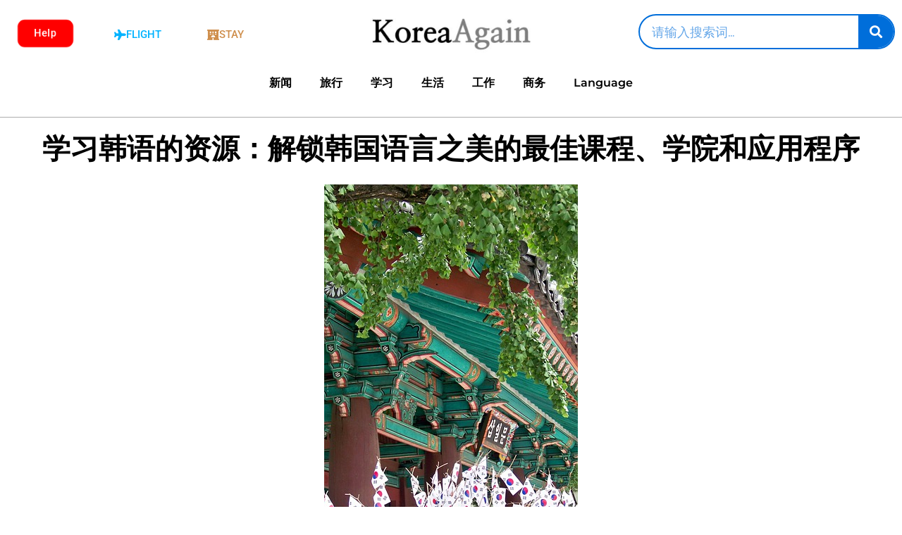

--- FILE ---
content_type: text/html; charset=UTF-8
request_url: https://koreaagain.net/cn-study-resources-to-learn-korean/
body_size: 31103
content:
<!doctype html>
<html dir="ltr" lang="en-US" prefix="og: https://ogp.me/ns#">
<head>
	<meta charset="UTF-8">
	<meta name="viewport" content="width=device-width, initial-scale=1">
	<link rel="profile" href="https://gmpg.org/xfn/11">
	<title>学习韩语的资源：解锁韩国语言之美的最佳课程、学院和应用程序 - KoreaAgain 코리아어게인</title>

		<!-- All in One SEO 4.9.3 - aioseo.com -->
	<meta name="description" content="Learning the Korean language can be an enriching and rewarding experience. Whether you&#039;re planning a trip to South Korea, pursuing higher education, or" />
	<meta name="robots" content="max-image-preview:large" />
	<meta name="author" content="KoreaAgain"/>
	<meta name="google-site-verification" content="-LCrS9TsXYGURWpAf1wgc4R4BZxO59-HMTDUFt0fu7U" />
	<link rel="canonical" href="https://koreaagain.net/cn-study-resources-to-learn-korean/" />
	<meta name="generator" content="All in One SEO (AIOSEO) 4.9.3" />
		<meta property="og:locale" content="en_US" />
		<meta property="og:site_name" content="KoreaAgain 코리아어게인 - Korea Portal for Foreigners(대한민국 포털 사이트)" />
		<meta property="og:type" content="article" />
		<meta property="og:title" content="学习韩语的资源：解锁韩国语言之美的最佳课程、学院和应用程序 - KoreaAgain 코리아어게인" />
		<meta property="og:description" content="Learning the Korean language can be an enriching and rewarding experience. Whether you&#039;re planning a trip to South Korea, pursuing higher education, or" />
		<meta property="og:url" content="https://koreaagain.net/cn-study-resources-to-learn-korean/" />
		<meta property="og:image" content="https://koreaagain.net/wp-content/uploads/2022/05/koreaagain-logo.jpg" />
		<meta property="og:image:secure_url" content="https://koreaagain.net/wp-content/uploads/2022/05/koreaagain-logo.jpg" />
		<meta property="article:published_time" content="2024-05-22T06:15:54+00:00" />
		<meta property="article:modified_time" content="2024-05-22T06:21:27+00:00" />
		<meta name="twitter:card" content="summary" />
		<meta name="twitter:title" content="学习韩语的资源：解锁韩国语言之美的最佳课程、学院和应用程序 - KoreaAgain 코리아어게인" />
		<meta name="twitter:description" content="Learning the Korean language can be an enriching and rewarding experience. Whether you&#039;re planning a trip to South Korea, pursuing higher education, or" />
		<meta name="twitter:image" content="https://koreaagain.net/wp-content/uploads/2022/05/koreaagain-logo.jpg" />
		<script type="application/ld+json" class="aioseo-schema">
			{"@context":"https:\/\/schema.org","@graph":[{"@type":"BlogPosting","@id":"https:\/\/koreaagain.net\/cn-study-resources-to-learn-korean\/#blogposting","name":"\u5b66\u4e60\u97e9\u8bed\u7684\u8d44\u6e90\uff1a\u89e3\u9501\u97e9\u56fd\u8bed\u8a00\u4e4b\u7f8e\u7684\u6700\u4f73\u8bfe\u7a0b\u3001\u5b66\u9662\u548c\u5e94\u7528\u7a0b\u5e8f - KoreaAgain \ucf54\ub9ac\uc544\uc5b4\uac8c\uc778","headline":"\u5b66\u4e60\u97e9\u8bed\u7684\u8d44\u6e90\uff1a\u89e3\u9501\u97e9\u56fd\u8bed\u8a00\u4e4b\u7f8e\u7684\u6700\u4f73\u8bfe\u7a0b\u3001\u5b66\u9662\u548c\u5e94\u7528\u7a0b\u5e8f","author":{"@id":"https:\/\/koreaagain.net\/author\/eunae-jidiokos-com\/#author"},"publisher":{"@id":"https:\/\/koreaagain.net\/#organization"},"image":{"@type":"ImageObject","url":"https:\/\/koreaagain.net\/wp-content\/uploads\/2023\/06\/seoul-92554_640.jpg","width":360,"height":640},"datePublished":"2024-05-22T15:15:54+09:00","dateModified":"2024-05-22T15:21:27+09:00","inLanguage":"en-US","mainEntityOfPage":{"@id":"https:\/\/koreaagain.net\/cn-study-resources-to-learn-korean\/#webpage"},"isPartOf":{"@id":"https:\/\/koreaagain.net\/cn-study-resources-to-learn-korean\/#webpage"},"articleSection":"Chinese, cn-study, \u5728\u7ebf\u5b66\u97e9\u8bed, \u5b66\u4e60\u97e9\u8bed, \u5b66\u4e60\u97e9\u8bed\u7684\u65b9\u6cd5, \u97e9\u8bed\u5b66\u4e60\u5e73\u53f0, \u97e9\u8bed\u5b66\u9662, \u97e9\u8bed\u5e94\u7528\u7a0b\u5e8f, \u97e9\u8bed\u6559\u6750, \u97e9\u8bed\u6559\u80b2, \u97e9\u8bed\u73ed, \u97e9\u8bed\u8bfe\u7a0b"},{"@type":"BreadcrumbList","@id":"https:\/\/koreaagain.net\/cn-study-resources-to-learn-korean\/#breadcrumblist","itemListElement":[{"@type":"ListItem","@id":"https:\/\/koreaagain.net#listItem","position":1,"name":"Home","item":"https:\/\/koreaagain.net","nextItem":{"@type":"ListItem","@id":"https:\/\/koreaagain.net\/category\/chinese\/#listItem","name":"Chinese"}},{"@type":"ListItem","@id":"https:\/\/koreaagain.net\/category\/chinese\/#listItem","position":2,"name":"Chinese","item":"https:\/\/koreaagain.net\/category\/chinese\/","nextItem":{"@type":"ListItem","@id":"https:\/\/koreaagain.net\/category\/chinese\/cn-study\/#listItem","name":"cn-study"},"previousItem":{"@type":"ListItem","@id":"https:\/\/koreaagain.net#listItem","name":"Home"}},{"@type":"ListItem","@id":"https:\/\/koreaagain.net\/category\/chinese\/cn-study\/#listItem","position":3,"name":"cn-study","item":"https:\/\/koreaagain.net\/category\/chinese\/cn-study\/","nextItem":{"@type":"ListItem","@id":"https:\/\/koreaagain.net\/cn-study-resources-to-learn-korean\/#listItem","name":"\u5b66\u4e60\u97e9\u8bed\u7684\u8d44\u6e90\uff1a\u89e3\u9501\u97e9\u56fd\u8bed\u8a00\u4e4b\u7f8e\u7684\u6700\u4f73\u8bfe\u7a0b\u3001\u5b66\u9662\u548c\u5e94\u7528\u7a0b\u5e8f"},"previousItem":{"@type":"ListItem","@id":"https:\/\/koreaagain.net\/category\/chinese\/#listItem","name":"Chinese"}},{"@type":"ListItem","@id":"https:\/\/koreaagain.net\/cn-study-resources-to-learn-korean\/#listItem","position":4,"name":"\u5b66\u4e60\u97e9\u8bed\u7684\u8d44\u6e90\uff1a\u89e3\u9501\u97e9\u56fd\u8bed\u8a00\u4e4b\u7f8e\u7684\u6700\u4f73\u8bfe\u7a0b\u3001\u5b66\u9662\u548c\u5e94\u7528\u7a0b\u5e8f","previousItem":{"@type":"ListItem","@id":"https:\/\/koreaagain.net\/category\/chinese\/cn-study\/#listItem","name":"cn-study"}}]},{"@type":"Organization","@id":"https:\/\/koreaagain.net\/#organization","name":"KoreaAgain","description":"Korea Portal for Foreigners(\ub300\ud55c\ubbfc\uad6d \ud3ec\ud138 \uc0ac\uc774\ud2b8)","url":"https:\/\/koreaagain.net\/","logo":{"@type":"ImageObject","url":"https:\/\/koreaagain.net\/wp-content\/uploads\/2022\/05\/koreaagain-logo.jpg","@id":"https:\/\/koreaagain.net\/cn-study-resources-to-learn-korean\/#organizationLogo","width":461,"height":424},"image":{"@id":"https:\/\/koreaagain.net\/cn-study-resources-to-learn-korean\/#organizationLogo"}},{"@type":"Person","@id":"https:\/\/koreaagain.net\/author\/eunae-jidiokos-com\/#author","url":"https:\/\/koreaagain.net\/author\/eunae-jidiokos-com\/","name":"KoreaAgain","image":{"@type":"ImageObject","@id":"https:\/\/koreaagain.net\/cn-study-resources-to-learn-korean\/#authorImage","url":"https:\/\/secure.gravatar.com\/avatar\/3cb4053a9351097a67718531abd08f8fd62104c88f97ea5129bb3f2d372f7a9b?s=96&d=mm&r=g","width":96,"height":96,"caption":"KoreaAgain"}},{"@type":"WebPage","@id":"https:\/\/koreaagain.net\/cn-study-resources-to-learn-korean\/#webpage","url":"https:\/\/koreaagain.net\/cn-study-resources-to-learn-korean\/","name":"\u5b66\u4e60\u97e9\u8bed\u7684\u8d44\u6e90\uff1a\u89e3\u9501\u97e9\u56fd\u8bed\u8a00\u4e4b\u7f8e\u7684\u6700\u4f73\u8bfe\u7a0b\u3001\u5b66\u9662\u548c\u5e94\u7528\u7a0b\u5e8f - KoreaAgain \ucf54\ub9ac\uc544\uc5b4\uac8c\uc778","description":"Learning the Korean language can be an enriching and rewarding experience. Whether you're planning a trip to South Korea, pursuing higher education, or","inLanguage":"en-US","isPartOf":{"@id":"https:\/\/koreaagain.net\/#website"},"breadcrumb":{"@id":"https:\/\/koreaagain.net\/cn-study-resources-to-learn-korean\/#breadcrumblist"},"author":{"@id":"https:\/\/koreaagain.net\/author\/eunae-jidiokos-com\/#author"},"creator":{"@id":"https:\/\/koreaagain.net\/author\/eunae-jidiokos-com\/#author"},"image":{"@type":"ImageObject","url":"https:\/\/koreaagain.net\/wp-content\/uploads\/2023\/06\/seoul-92554_640.jpg","@id":"https:\/\/koreaagain.net\/cn-study-resources-to-learn-korean\/#mainImage","width":360,"height":640},"primaryImageOfPage":{"@id":"https:\/\/koreaagain.net\/cn-study-resources-to-learn-korean\/#mainImage"},"datePublished":"2024-05-22T15:15:54+09:00","dateModified":"2024-05-22T15:21:27+09:00"},{"@type":"WebSite","@id":"https:\/\/koreaagain.net\/#website","url":"https:\/\/koreaagain.net\/","name":"KoreaAgain \ucf54\ub9ac\uc544\uc5b4\uac8c\uc778","description":"Korea Portal for Foreigners(\ub300\ud55c\ubbfc\uad6d \ud3ec\ud138 \uc0ac\uc774\ud2b8)","inLanguage":"en-US","publisher":{"@id":"https:\/\/koreaagain.net\/#organization"}}]}
		</script>
		<!-- All in One SEO -->


<!-- WordPress KBoard plugin 6.6 - https://www.cosmosfarm.com/products/kboard -->
<link rel="alternate" href="https://koreaagain.net/wp-content/plugins/kboard/rss.php" type="application/rss+xml" title="KoreaAgain 코리아어게인 &raquo; KBoard Integration feed">
<!-- WordPress KBoard plugin 6.6 - https://www.cosmosfarm.com/products/kboard -->

<link rel='dns-prefetch' href='//www.googletagmanager.com' />
<link rel='dns-prefetch' href='//t1.daumcdn.net' />
<link rel="alternate" type="application/rss+xml" title="KoreaAgain 코리아어게인 &raquo; Feed" href="https://koreaagain.net/feed/" />
<link rel="alternate" type="application/rss+xml" title="KoreaAgain 코리아어게인 &raquo; Comments Feed" href="https://koreaagain.net/comments/feed/" />
<link rel="alternate" type="text/calendar" title="KoreaAgain 코리아어게인 &raquo; iCal Feed" href="https://koreaagain.net/events/?ical=1" />
<link rel="alternate" type="application/rss+xml" title="KoreaAgain 코리아어게인 &raquo; 学习韩语的资源：解锁韩国语言之美的最佳课程、学院和应用程序 Comments Feed" href="https://koreaagain.net/cn-study-resources-to-learn-korean/feed/" />
<link rel="alternate" title="oEmbed (JSON)" type="application/json+oembed" href="https://koreaagain.net/wp-json/oembed/1.0/embed?url=https%3A%2F%2Fkoreaagain.net%2Fcn-study-resources-to-learn-korean%2F" />
<link rel="alternate" title="oEmbed (XML)" type="text/xml+oembed" href="https://koreaagain.net/wp-json/oembed/1.0/embed?url=https%3A%2F%2Fkoreaagain.net%2Fcn-study-resources-to-learn-korean%2F&#038;format=xml" />
<style id='wp-img-auto-sizes-contain-inline-css'>
img:is([sizes=auto i],[sizes^="auto," i]){contain-intrinsic-size:3000px 1500px}
/*# sourceURL=wp-img-auto-sizes-contain-inline-css */
</style>
<link rel='stylesheet' id='dashicons-css' href='https://koreaagain.net/wp-includes/css/dashicons.min.css?ver=6.9' media='all' />
<link rel='stylesheet' id='post-views-counter-frontend-css' href='https://koreaagain.net/wp-content/plugins/post-views-counter/css/frontend.css?ver=1.7.3' media='all' />
<style id='wp-emoji-styles-inline-css'>

	img.wp-smiley, img.emoji {
		display: inline !important;
		border: none !important;
		box-shadow: none !important;
		height: 1em !important;
		width: 1em !important;
		margin: 0 0.07em !important;
		vertical-align: -0.1em !important;
		background: none !important;
		padding: 0 !important;
	}
/*# sourceURL=wp-emoji-styles-inline-css */
</style>
<link rel='stylesheet' id='aioseo/css/src/vue/standalone/blocks/table-of-contents/global.scss-css' href='https://koreaagain.net/wp-content/plugins/all-in-one-seo-pack/dist/Lite/assets/css/table-of-contents/global.e90f6d47.css?ver=4.9.3' media='all' />
<style id='search-meter-recent-searches-style-inline-css'>
.wp-block-search-meter-recent-searches>h2{margin-block-end:0;margin-block-start:0}.wp-block-search-meter-recent-searches>ul{list-style:none;padding-left:0}

/*# sourceURL=https://koreaagain.net/wp-content/plugins/search-meter/blocks/build/recent-searches/style-index.css */
</style>
<style id='search-meter-popular-searches-style-inline-css'>
.wp-block-search-meter-popular-searches>h2{margin-block-end:0;margin-block-start:0}.wp-block-search-meter-popular-searches>ul{list-style:none;padding-left:0}

/*# sourceURL=https://koreaagain.net/wp-content/plugins/search-meter/blocks/build/popular-searches/style-index.css */
</style>
<link rel='stylesheet' id='tribe-events-v2-single-skeleton-css' href='https://koreaagain.net/wp-content/plugins/the-events-calendar/build/css/tribe-events-single-skeleton.css?ver=6.15.14' media='all' />
<link rel='stylesheet' id='tribe-events-v2-single-skeleton-full-css' href='https://koreaagain.net/wp-content/plugins/the-events-calendar/build/css/tribe-events-single-full.css?ver=6.15.14' media='all' />
<link rel='stylesheet' id='tec-events-elementor-widgets-base-styles-css' href='https://koreaagain.net/wp-content/plugins/the-events-calendar/build/css/integrations/plugins/elementor/widgets/widget-base.css?ver=6.15.14' media='all' />
<link rel='stylesheet' id='hello-elementor-css' href='https://koreaagain.net/wp-content/themes/hello-elementor/assets/css/reset.css?ver=3.4.5' media='all' />
<link rel='stylesheet' id='hello-elementor-theme-style-css' href='https://koreaagain.net/wp-content/themes/hello-elementor/assets/css/theme.css?ver=3.4.5' media='all' />
<link rel='stylesheet' id='hello-elementor-header-footer-css' href='https://koreaagain.net/wp-content/themes/hello-elementor/assets/css/header-footer.css?ver=3.4.5' media='all' />
<link rel='stylesheet' id='elementor-frontend-css' href='https://koreaagain.net/wp-content/plugins/elementor/assets/css/frontend.min.css?ver=3.34.3' media='all' />
<link rel='stylesheet' id='elementor-post-13-css' href='https://koreaagain.net/wp-content/uploads/elementor/css/post-13.css?ver=1769656551' media='all' />
<link rel='stylesheet' id='widget-image-css' href='https://koreaagain.net/wp-content/plugins/elementor/assets/css/widget-image.min.css?ver=3.34.3' media='all' />
<link rel='stylesheet' id='e-animation-bounceIn-css' href='https://koreaagain.net/wp-content/plugins/elementor/assets/lib/animations/styles/bounceIn.min.css?ver=3.34.3' media='all' />
<link rel='stylesheet' id='widget-search-form-css' href='https://koreaagain.net/wp-content/plugins/elementor-pro/assets/css/widget-search-form.min.css?ver=3.34.2' media='all' />
<link rel='stylesheet' id='elementor-icons-shared-0-css' href='https://koreaagain.net/wp-content/plugins/elementor/assets/lib/font-awesome/css/fontawesome.min.css?ver=5.15.3' media='all' />
<link rel='stylesheet' id='elementor-icons-fa-solid-css' href='https://koreaagain.net/wp-content/plugins/elementor/assets/lib/font-awesome/css/solid.min.css?ver=5.15.3' media='all' />
<link rel='stylesheet' id='widget-heading-css' href='https://koreaagain.net/wp-content/plugins/elementor/assets/css/widget-heading.min.css?ver=3.34.3' media='all' />
<link rel='stylesheet' id='widget-nav-menu-css' href='https://koreaagain.net/wp-content/plugins/elementor-pro/assets/css/widget-nav-menu.min.css?ver=3.34.2' media='all' />
<link rel='stylesheet' id='widget-search-css' href='https://koreaagain.net/wp-content/plugins/elementor-pro/assets/css/widget-search.min.css?ver=3.34.2' media='all' />
<link rel='stylesheet' id='widget-divider-css' href='https://koreaagain.net/wp-content/plugins/elementor/assets/css/widget-divider.min.css?ver=3.34.3' media='all' />
<link rel='stylesheet' id='widget-posts-css' href='https://koreaagain.net/wp-content/plugins/elementor-pro/assets/css/widget-posts.min.css?ver=3.34.2' media='all' />
<link rel='stylesheet' id='elementor-icons-css' href='https://koreaagain.net/wp-content/plugins/elementor/assets/lib/eicons/css/elementor-icons.min.css?ver=5.46.0' media='all' />
<link rel='stylesheet' id='elementor-post-6076-css' href='https://koreaagain.net/wp-content/uploads/elementor/css/post-6076.css?ver=1769699739' media='all' />
<link rel='stylesheet' id='elementor-post-17259-css' href='https://koreaagain.net/wp-content/uploads/elementor/css/post-17259.css?ver=1769657398' media='all' />
<link rel='stylesheet' id='elementor-post-4583-css' href='https://koreaagain.net/wp-content/uploads/elementor/css/post-4583.css?ver=1769656552' media='all' />
<link rel='stylesheet' id='elementor-post-5384-css' href='https://koreaagain.net/wp-content/uploads/elementor/css/post-5384.css?ver=1769662000' media='all' />
<link rel='stylesheet' id='kboard-comments-skin-default-css' href='https://koreaagain.net/wp-content/plugins/kboard-comments/skin/default/style.css?ver=5.5' media='all' />
<link rel='stylesheet' id='kboard-editor-media-css' href='https://koreaagain.net/wp-content/plugins/kboard/template/css/editor_media.css?ver=6.6' media='all' />
<link rel='stylesheet' id='kboard-skin-default-css' href='https://koreaagain.net/wp-content/plugins/kboard/skin/default/style.css?ver=6.6' media='all' />
<link rel='stylesheet' id='elementor-gf-local-montserrat-css' href='https://koreaagain.net/wp-content/uploads/elementor/google-fonts/css/montserrat.css?ver=1742882638' media='all' />
<link rel='stylesheet' id='elementor-gf-local-hind-css' href='https://koreaagain.net/wp-content/uploads/elementor/google-fonts/css/hind.css?ver=1742882642' media='all' />
<link rel='stylesheet' id='elementor-gf-local-poppins-css' href='https://koreaagain.net/wp-content/uploads/elementor/google-fonts/css/poppins.css?ver=1742882651' media='all' />
<link rel='stylesheet' id='elementor-gf-local-roboto-css' href='https://koreaagain.net/wp-content/uploads/elementor/google-fonts/css/roboto.css?ver=1742882695' media='all' />
<link rel='stylesheet' id='elementor-gf-local-nanummyeongjo-css' href='https://koreaagain.net/wp-content/uploads/elementor/google-fonts/css/nanummyeongjo.css?ver=1742882781' media='all' />
<link rel='stylesheet' id='elementor-icons-fa-regular-css' href='https://koreaagain.net/wp-content/plugins/elementor/assets/lib/font-awesome/css/regular.min.css?ver=5.15.3' media='all' />
<link rel='stylesheet' id='elementor-icons-fa-brands-css' href='https://koreaagain.net/wp-content/plugins/elementor/assets/lib/font-awesome/css/brands.min.css?ver=5.15.3' media='all' />
<script src="https://koreaagain.net/wp-includes/js/jquery/jquery.min.js?ver=3.7.1" id="jquery-core-js"></script>
<script src="https://koreaagain.net/wp-includes/js/jquery/jquery-migrate.min.js?ver=3.4.1" id="jquery-migrate-js"></script>

<!-- Google tag (gtag.js) snippet added by Site Kit -->
<!-- Google Analytics snippet added by Site Kit -->
<script src="https://www.googletagmanager.com/gtag/js?id=GT-NFBZFCX2" id="google_gtagjs-js" async></script>
<script id="google_gtagjs-js-after">
window.dataLayer = window.dataLayer || [];function gtag(){dataLayer.push(arguments);}
gtag("set","linker",{"domains":["koreaagain.net"]});
gtag("js", new Date());
gtag("set", "developer_id.dZTNiMT", true);
gtag("config", "GT-NFBZFCX2", {"googlesitekit_post_type":"post","googlesitekit_post_author":"KoreaAgain","googlesitekit_post_date":"20240522"});
//# sourceURL=google_gtagjs-js-after
</script>
<link rel="https://api.w.org/" href="https://koreaagain.net/wp-json/" /><link rel="alternate" title="JSON" type="application/json" href="https://koreaagain.net/wp-json/wp/v2/posts/6076" /><link rel="EditURI" type="application/rsd+xml" title="RSD" href="https://koreaagain.net/xmlrpc.php?rsd" />
<meta name="generator" content="WordPress 6.9" />
<link rel='shortlink' href='https://koreaagain.net/?p=6076' />
<meta name="generator" content="Site Kit by Google 1.171.0" /><meta name="naver-site-verification" content="b2614ecd72c18848dcd7d3ef0c57b37efe4fc4e9" />

<meta name="tec-api-version" content="v1"><meta name="tec-api-origin" content="https://koreaagain.net"><link rel="alternate" href="https://koreaagain.net/wp-json/tribe/events/v1/" />
<!-- Google AdSense meta tags added by Site Kit -->
<meta name="google-adsense-platform-account" content="ca-host-pub-2644536267352236">
<meta name="google-adsense-platform-domain" content="sitekit.withgoogle.com">
<!-- End Google AdSense meta tags added by Site Kit -->
<meta name="generator" content="Elementor 3.34.3; features: additional_custom_breakpoints; settings: css_print_method-external, google_font-enabled, font_display-auto">
			<style>
				.e-con.e-parent:nth-of-type(n+4):not(.e-lazyloaded):not(.e-no-lazyload),
				.e-con.e-parent:nth-of-type(n+4):not(.e-lazyloaded):not(.e-no-lazyload) * {
					background-image: none !important;
				}
				@media screen and (max-height: 1024px) {
					.e-con.e-parent:nth-of-type(n+3):not(.e-lazyloaded):not(.e-no-lazyload),
					.e-con.e-parent:nth-of-type(n+3):not(.e-lazyloaded):not(.e-no-lazyload) * {
						background-image: none !important;
					}
				}
				@media screen and (max-height: 640px) {
					.e-con.e-parent:nth-of-type(n+2):not(.e-lazyloaded):not(.e-no-lazyload),
					.e-con.e-parent:nth-of-type(n+2):not(.e-lazyloaded):not(.e-no-lazyload) * {
						background-image: none !important;
					}
				}
			</style>
			<link rel="icon" href="https://koreaagain.net/wp-content/uploads/2022/05/elementor/thumbs/koreaagain-logo-poz9lofutdkqvh6gjxvde50ewhzy46bx7n64whz1t4.jpg" sizes="32x32" />
<link rel="icon" href="https://koreaagain.net/wp-content/uploads/2022/05/koreaagain-logo.jpg" sizes="192x192" />
<link rel="apple-touch-icon" href="https://koreaagain.net/wp-content/uploads/2022/05/koreaagain-logo.jpg" />
<meta name="msapplication-TileImage" content="https://koreaagain.net/wp-content/uploads/2022/05/koreaagain-logo.jpg" />
		<style id="wp-custom-css">
			body {
  word-break: keep-all;
  overflow-wrap: break-word;
  white-space: normal;
}
		</style>
		</head>
<body class="wp-singular post-template-default single single-post postid-6076 single-format-standard wp-custom-logo wp-embed-responsive wp-theme-hello-elementor tribe-no-js hello-elementor-default elementor-default elementor-template-full-width elementor-kit-13 elementor-page elementor-page-6076 elementor-page-5384">


<a class="skip-link screen-reader-text" href="#content">Skip to content</a>

		<header data-elementor-type="header" data-elementor-id="17259" class="elementor elementor-17259 elementor-location-header" data-elementor-post-type="elementor_library">
					<section class="elementor-section elementor-top-section elementor-element elementor-element-ef76c52 elementor-hidden-mobile elementor-hidden-desktop elementor-hidden-tablet elementor-section-boxed elementor-section-height-default elementor-section-height-default" data-id="ef76c52" data-element_type="section">
						<div class="elementor-container elementor-column-gap-default">
					<div class="elementor-column elementor-col-14 elementor-top-column elementor-element elementor-element-669b4cf5" data-id="669b4cf5" data-element_type="column">
			<div class="elementor-widget-wrap">
							</div>
		</div>
				<div class="elementor-column elementor-col-14 elementor-top-column elementor-element elementor-element-2ad2ec03" data-id="2ad2ec03" data-element_type="column">
			<div class="elementor-widget-wrap elementor-element-populated">
						<div class="elementor-element elementor-element-75d5f57e elementor-align-center elementor-widget elementor-widget-button" data-id="75d5f57e" data-element_type="widget" data-widget_type="button.default">
				<div class="elementor-widget-container">
									<div class="elementor-button-wrapper">
					<a class="elementor-button elementor-button-link elementor-size-sm" href="https://www.booking.com/flights/index.en.html?aid=1582234&#038;sid=0a02d47561258970c4afd558bfd0c256&#038;from=booking&#038;" target="_blank">
						<span class="elementor-button-content-wrapper">
						<span class="elementor-button-icon">
				<i aria-hidden="true" class="fas fa-plane"></i>			</span>
									<span class="elementor-button-text">FLIGHT</span>
					</span>
					</a>
				</div>
								</div>
				</div>
					</div>
		</div>
				<div class="elementor-column elementor-col-14 elementor-top-column elementor-element elementor-element-3d766416" data-id="3d766416" data-element_type="column">
			<div class="elementor-widget-wrap elementor-element-populated">
						<div class="elementor-element elementor-element-3441575 elementor-align-center elementor-widget elementor-widget-button" data-id="3441575" data-element_type="widget" data-widget_type="button.default">
				<div class="elementor-widget-container">
									<div class="elementor-button-wrapper">
					<a class="elementor-button elementor-button-link elementor-size-sm" href="https://www.booking.com/district/kr/seoul/gangnam-gu.en.html?aid=1582234&#038;no_rooms=1&#038;group_adults=2" target="_blank">
						<span class="elementor-button-content-wrapper">
						<span class="elementor-button-icon">
				<i aria-hidden="true" class="fas fa-hotel"></i>			</span>
									<span class="elementor-button-text">STAY</span>
					</span>
					</a>
				</div>
								</div>
				</div>
					</div>
		</div>
				<div class="elementor-column elementor-col-14 elementor-top-column elementor-element elementor-element-2dd0079e" data-id="2dd0079e" data-element_type="column">
			<div class="elementor-widget-wrap elementor-element-populated">
						<div class="elementor-element elementor-element-d593f9e elementor-widget elementor-widget-image" data-id="d593f9e" data-element_type="widget" data-widget_type="image.default">
				<div class="elementor-widget-container">
																<a href="https://koreaagain.net/">
							<img width="300" height="71" src="https://koreaagain.net/wp-content/uploads/2022/05/koreaagain-logo-코리아어게인-300x71.jpg" class="attachment-medium size-medium wp-image-361" alt="" srcset="https://koreaagain.net/wp-content/uploads/2022/05/koreaagain-logo-코리아어게인-300x71.jpg 300w, https://koreaagain.net/wp-content/uploads/2022/05/koreaagain-logo-코리아어게인.jpg 657w" sizes="(max-width: 300px) 100vw, 300px" />								</a>
															</div>
				</div>
					</div>
		</div>
				<div class="elementor-column elementor-col-14 elementor-top-column elementor-element elementor-element-24213474" data-id="24213474" data-element_type="column">
			<div class="elementor-widget-wrap elementor-element-populated">
						<div class="elementor-element elementor-element-7e69b125 elementor-align-center elementor-widget elementor-widget-button" data-id="7e69b125" data-element_type="widget" data-widget_type="button.default">
				<div class="elementor-widget-container">
									<div class="elementor-button-wrapper">
					<a class="elementor-button elementor-button-link elementor-size-sm" href="https://koreaagain.net/study-in-korea/" target="_blank">
						<span class="elementor-button-content-wrapper">
						<span class="elementor-button-icon">
				<i aria-hidden="true" class="fas fa-school"></i>			</span>
									<span class="elementor-button-text">STUDY</span>
					</span>
					</a>
				</div>
								</div>
				</div>
					</div>
		</div>
				<div class="elementor-column elementor-col-14 elementor-top-column elementor-element elementor-element-288e97af" data-id="288e97af" data-element_type="column">
			<div class="elementor-widget-wrap elementor-element-populated">
						<div class="elementor-element elementor-element-4dbc1669 elementor-align-center elementor-widget elementor-widget-button" data-id="4dbc1669" data-element_type="widget" data-widget_type="button.default">
				<div class="elementor-widget-container">
									<div class="elementor-button-wrapper">
					<a class="elementor-button elementor-button-link elementor-size-sm" href="https://koreaagain.net/job" target="_blank">
						<span class="elementor-button-content-wrapper">
						<span class="elementor-button-icon">
				<i aria-hidden="true" class="far fa-building"></i>			</span>
									<span class="elementor-button-text">JOB</span>
					</span>
					</a>
				</div>
								</div>
				</div>
					</div>
		</div>
				<div class="elementor-column elementor-col-14 elementor-top-column elementor-element elementor-element-712796a3" data-id="712796a3" data-element_type="column">
			<div class="elementor-widget-wrap">
							</div>
		</div>
					</div>
		</section>
				<section class="elementor-section elementor-top-section elementor-element elementor-element-5b6e8c24 elementor-hidden-mobile elementor-section-boxed elementor-section-height-default elementor-section-height-default" data-id="5b6e8c24" data-element_type="section">
						<div class="elementor-container elementor-column-gap-default">
					<div class="elementor-column elementor-col-20 elementor-top-column elementor-element elementor-element-25564dca" data-id="25564dca" data-element_type="column">
			<div class="elementor-widget-wrap elementor-element-populated">
						<div class="elementor-element elementor-element-446be5d4 elementor-align-center elementor-invisible elementor-widget elementor-widget-button" data-id="446be5d4" data-element_type="widget" data-settings="{&quot;_animation&quot;:&quot;bounceIn&quot;,&quot;_animation_delay&quot;:1000}" data-widget_type="button.default">
				<div class="elementor-widget-container">
									<div class="elementor-button-wrapper">
					<a class="elementor-button elementor-button-link elementor-size-sm" href="https://koreaagain.net/help" target="_blank">
						<span class="elementor-button-content-wrapper">
									<span class="elementor-button-text">Help</span>
					</span>
					</a>
				</div>
								</div>
				</div>
					</div>
		</div>
				<div class="elementor-column elementor-col-20 elementor-top-column elementor-element elementor-element-1abc4bca" data-id="1abc4bca" data-element_type="column">
			<div class="elementor-widget-wrap elementor-element-populated">
						<div class="elementor-element elementor-element-653b831b elementor-align-center elementor-widget elementor-widget-button" data-id="653b831b" data-element_type="widget" data-widget_type="button.default">
				<div class="elementor-widget-container">
									<div class="elementor-button-wrapper">
					<a class="elementor-button elementor-button-link elementor-size-sm" href="https://www.booking.com/flights/index.en.html?aid=1582234&#038;sid=0a02d47561258970c4afd558bfd0c256&#038;from=booking&#038;" target="_blank">
						<span class="elementor-button-content-wrapper">
						<span class="elementor-button-icon">
				<i aria-hidden="true" class="fas fa-plane"></i>			</span>
									<span class="elementor-button-text">FLIGHT</span>
					</span>
					</a>
				</div>
								</div>
				</div>
					</div>
		</div>
				<div class="elementor-column elementor-col-20 elementor-top-column elementor-element elementor-element-118cd55" data-id="118cd55" data-element_type="column">
			<div class="elementor-widget-wrap elementor-element-populated">
						<div class="elementor-element elementor-element-5769f030 elementor-align-center elementor-widget elementor-widget-button" data-id="5769f030" data-element_type="widget" data-widget_type="button.default">
				<div class="elementor-widget-container">
									<div class="elementor-button-wrapper">
					<a class="elementor-button elementor-button-link elementor-size-sm" href="https://www.booking.com/district/kr/seoul/gangnam-gu.en.html?aid=1582234&#038;no_rooms=1&#038;group_adults=2" target="_blank">
						<span class="elementor-button-content-wrapper">
						<span class="elementor-button-icon">
				<i aria-hidden="true" class="fas fa-hotel"></i>			</span>
									<span class="elementor-button-text">STAY</span>
					</span>
					</a>
				</div>
								</div>
				</div>
					</div>
		</div>
				<div class="elementor-column elementor-col-20 elementor-top-column elementor-element elementor-element-712d1a3c" data-id="712d1a3c" data-element_type="column">
			<div class="elementor-widget-wrap elementor-element-populated">
						<div class="elementor-element elementor-element-558360fb elementor-widget elementor-widget-image" data-id="558360fb" data-element_type="widget" data-widget_type="image.default">
				<div class="elementor-widget-container">
																<a href="https://koreaagain.net/cn">
							<img width="300" height="71" src="https://koreaagain.net/wp-content/uploads/2022/05/koreaagain-logo-코리아어게인-300x71.jpg" class="attachment-medium size-medium wp-image-361" alt="" srcset="https://koreaagain.net/wp-content/uploads/2022/05/koreaagain-logo-코리아어게인-300x71.jpg 300w, https://koreaagain.net/wp-content/uploads/2022/05/koreaagain-logo-코리아어게인.jpg 657w" sizes="(max-width: 300px) 100vw, 300px" />								</a>
															</div>
				</div>
					</div>
		</div>
				<div class="elementor-column elementor-col-20 elementor-top-column elementor-element elementor-element-18df3f1b" data-id="18df3f1b" data-element_type="column">
			<div class="elementor-widget-wrap elementor-element-populated">
						<div class="elementor-element elementor-element-1dc7ef46 elementor-search-form--skin-classic elementor-search-form--button-type-icon elementor-search-form--icon-search elementor-widget elementor-widget-search-form" data-id="1dc7ef46" data-element_type="widget" data-settings="{&quot;skin&quot;:&quot;classic&quot;}" data-widget_type="search-form.default">
				<div class="elementor-widget-container">
							<search role="search">
			<form class="elementor-search-form" action="https://koreaagain.net" method="get">
												<div class="elementor-search-form__container">
					<label class="elementor-screen-only" for="elementor-search-form-1dc7ef46">Search</label>

					
					<input id="elementor-search-form-1dc7ef46" placeholder="请输入搜索词..." class="elementor-search-form__input" type="search" name="s" value="">
					
											<button class="elementor-search-form__submit" type="submit" aria-label="Search">
															<i aria-hidden="true" class="fas fa-search"></i>													</button>
					
									</div>
			</form>
		</search>
						</div>
				</div>
					</div>
		</div>
					</div>
		</section>
				<section class="elementor-section elementor-top-section elementor-element elementor-element-308fc2bd elementor-hidden-desktop elementor-hidden-tablet elementor-section-boxed elementor-section-height-default elementor-section-height-default" data-id="308fc2bd" data-element_type="section">
						<div class="elementor-container elementor-column-gap-default">
					<div class="elementor-column elementor-col-33 elementor-top-column elementor-element elementor-element-72114ee6" data-id="72114ee6" data-element_type="column">
			<div class="elementor-widget-wrap elementor-element-populated">
						<div class="elementor-element elementor-element-64db65c1 elementor-align-center elementor-mobile-align-center elementor-invisible elementor-widget elementor-widget-button" data-id="64db65c1" data-element_type="widget" data-settings="{&quot;_animation&quot;:&quot;bounceIn&quot;,&quot;_animation_delay&quot;:1000,&quot;_animation_mobile&quot;:&quot;bounceIn&quot;}" data-widget_type="button.default">
				<div class="elementor-widget-container">
									<div class="elementor-button-wrapper">
					<a class="elementor-button elementor-button-link elementor-size-sm" href="https://koreaagain.net/help" target="_blank">
						<span class="elementor-button-content-wrapper">
									<span class="elementor-button-text">Help</span>
					</span>
					</a>
				</div>
								</div>
				</div>
					</div>
		</div>
				<div class="elementor-column elementor-col-33 elementor-top-column elementor-element elementor-element-428eb701" data-id="428eb701" data-element_type="column">
			<div class="elementor-widget-wrap elementor-element-populated">
						<div class="elementor-element elementor-element-7d1555b7 elementor-widget elementor-widget-image" data-id="7d1555b7" data-element_type="widget" data-widget_type="image.default">
				<div class="elementor-widget-container">
																<a href="https://koreaagain.net/cn">
							<img width="300" height="71" src="https://koreaagain.net/wp-content/uploads/2022/05/koreaagain-logo-코리아어게인-300x71.jpg" class="attachment-medium size-medium wp-image-361" alt="" srcset="https://koreaagain.net/wp-content/uploads/2022/05/koreaagain-logo-코리아어게인-300x71.jpg 300w, https://koreaagain.net/wp-content/uploads/2022/05/koreaagain-logo-코리아어게인.jpg 657w" sizes="(max-width: 300px) 100vw, 300px" />								</a>
															</div>
				</div>
					</div>
		</div>
				<div class="elementor-column elementor-col-33 elementor-top-column elementor-element elementor-element-22b13c4a" data-id="22b13c4a" data-element_type="column">
			<div class="elementor-widget-wrap elementor-element-populated">
						<div class="elementor-element elementor-element-6d7fe11d elementor-align-center elementor-widget elementor-widget-button" data-id="6d7fe11d" data-element_type="widget" data-widget_type="button.default">
				<div class="elementor-widget-container">
									<div class="elementor-button-wrapper">
					<a class="elementor-button elementor-button-link elementor-size-sm" href="https://www.booking.com/district/kr/seoul/gangnam-gu.en.html?aid=1582234&#038;no_rooms=1&#038;group_adults=2" target="_blank">
						<span class="elementor-button-content-wrapper">
						<span class="elementor-button-icon">
				<i aria-hidden="true" class="fas fa-hotel"></i>			</span>
								</span>
					</a>
				</div>
								</div>
				</div>
					</div>
		</div>
					</div>
		</section>
				<section class="elementor-section elementor-top-section elementor-element elementor-element-5176adba elementor-hidden-desktop elementor-hidden-tablet elementor-hidden-mobile elementor-section-boxed elementor-section-height-default elementor-section-height-default" data-id="5176adba" data-element_type="section">
						<div class="elementor-container elementor-column-gap-default">
					<div class="elementor-column elementor-col-25 elementor-top-column elementor-element elementor-element-72f92326" data-id="72f92326" data-element_type="column">
			<div class="elementor-widget-wrap elementor-element-populated">
						<div class="elementor-element elementor-element-402b15a2 elementor-align-center elementor-mobile-align-center elementor-widget elementor-widget-button" data-id="402b15a2" data-element_type="widget" data-widget_type="button.default">
				<div class="elementor-widget-container">
									<div class="elementor-button-wrapper">
					<a class="elementor-button elementor-button-link elementor-size-sm" href="https://www.booking.com/flights/index.en.html?aid=1582234&#038;sid=0a02d47561258970c4afd558bfd0c256&#038;from=booking&#038;" target="_blank">
						<span class="elementor-button-content-wrapper">
						<span class="elementor-button-icon">
				<i aria-hidden="true" class="fas fa-plane"></i>			</span>
									<span class="elementor-button-text">FLIGHT</span>
					</span>
					</a>
				</div>
								</div>
				</div>
					</div>
		</div>
				<div class="elementor-column elementor-col-25 elementor-top-column elementor-element elementor-element-69600d9d" data-id="69600d9d" data-element_type="column">
			<div class="elementor-widget-wrap elementor-element-populated">
						<div class="elementor-element elementor-element-35c492e2 elementor-align-center elementor-widget elementor-widget-button" data-id="35c492e2" data-element_type="widget" data-widget_type="button.default">
				<div class="elementor-widget-container">
									<div class="elementor-button-wrapper">
					<a class="elementor-button elementor-button-link elementor-size-sm" href="https://www.booking.com/district/kr/seoul/gangnam-gu.en.html?aid=1582234&#038;no_rooms=1&#038;group_adults=2" target="_blank">
						<span class="elementor-button-content-wrapper">
						<span class="elementor-button-icon">
				<i aria-hidden="true" class="fas fa-hotel"></i>			</span>
									<span class="elementor-button-text">STAY</span>
					</span>
					</a>
				</div>
								</div>
				</div>
					</div>
		</div>
				<div class="elementor-column elementor-col-25 elementor-top-column elementor-element elementor-element-64a24189" data-id="64a24189" data-element_type="column">
			<div class="elementor-widget-wrap elementor-element-populated">
						<div class="elementor-element elementor-element-265a3683 elementor-align-center elementor-widget elementor-widget-button" data-id="265a3683" data-element_type="widget" data-widget_type="button.default">
				<div class="elementor-widget-container">
									<div class="elementor-button-wrapper">
					<a class="elementor-button elementor-button-link elementor-size-sm" href="https://koreaagain.net/study-in-korea/" target="_blank">
						<span class="elementor-button-content-wrapper">
						<span class="elementor-button-icon">
				<i aria-hidden="true" class="fas fa-school"></i>			</span>
									<span class="elementor-button-text">STUDY</span>
					</span>
					</a>
				</div>
								</div>
				</div>
					</div>
		</div>
				<div class="elementor-column elementor-col-25 elementor-top-column elementor-element elementor-element-69592068" data-id="69592068" data-element_type="column">
			<div class="elementor-widget-wrap elementor-element-populated">
						<div class="elementor-element elementor-element-cc60e5e elementor-align-center elementor-widget elementor-widget-button" data-id="cc60e5e" data-element_type="widget" data-widget_type="button.default">
				<div class="elementor-widget-container">
									<div class="elementor-button-wrapper">
					<a class="elementor-button elementor-button-link elementor-size-sm" href="https://koreaagain.net/job" target="_blank">
						<span class="elementor-button-content-wrapper">
						<span class="elementor-button-icon">
				<i aria-hidden="true" class="far fa-building"></i>			</span>
									<span class="elementor-button-text">JOB</span>
					</span>
					</a>
				</div>
								</div>
				</div>
					</div>
		</div>
					</div>
		</section>
				<section class="elementor-section elementor-top-section elementor-element elementor-element-5dcbaf84 elementor-hidden-desktop elementor-hidden-tablet elementor-section-boxed elementor-section-height-default elementor-section-height-default" data-id="5dcbaf84" data-element_type="section">
						<div class="elementor-container elementor-column-gap-default">
					<div class="elementor-column elementor-col-100 elementor-top-column elementor-element elementor-element-45e83f72" data-id="45e83f72" data-element_type="column">
			<div class="elementor-widget-wrap elementor-element-populated">
						<div class="elementor-element elementor-element-6335475f elementor-search-form--skin-classic elementor-search-form--button-type-icon elementor-search-form--icon-search elementor-widget elementor-widget-search-form" data-id="6335475f" data-element_type="widget" data-settings="{&quot;skin&quot;:&quot;classic&quot;}" data-widget_type="search-form.default">
				<div class="elementor-widget-container">
							<search role="search">
			<form class="elementor-search-form" action="https://koreaagain.net" method="get">
												<div class="elementor-search-form__container">
					<label class="elementor-screen-only" for="elementor-search-form-6335475f">Search</label>

					
					<input id="elementor-search-form-6335475f" placeholder="请输入搜索词..." class="elementor-search-form__input" type="search" name="s" value="">
					
											<button class="elementor-search-form__submit" type="submit" aria-label="Search">
															<i aria-hidden="true" class="fas fa-search"></i>													</button>
					
									</div>
			</form>
		</search>
						</div>
				</div>
					</div>
		</div>
					</div>
		</section>
				</header>
				<div data-elementor-type="single-post" data-elementor-id="5384" class="elementor elementor-5384 elementor-location-single post-6076 post type-post status-publish format-standard has-post-thumbnail hentry category-chinese category-cn-study tag-1193 tag-1189 tag-1196 tag-1198 tag-1191 tag-1192 tag-1197 tag-1194 tag-1195 tag-1190" data-elementor-post-type="elementor_library">
					<section class="elementor-section elementor-top-section elementor-element elementor-element-46fa0b0 elementor-section-boxed elementor-section-height-default elementor-section-height-default" data-id="46fa0b0" data-element_type="section">
						<div class="elementor-container elementor-column-gap-default">
					<div class="elementor-column elementor-col-100 elementor-top-column elementor-element elementor-element-5ea781c" data-id="5ea781c" data-element_type="column">
			<div class="elementor-widget-wrap elementor-element-populated">
						<div class="elementor-element elementor-element-9c655d0 elementor-nav-menu__align-center elementor-nav-menu--dropdown-tablet elementor-nav-menu__text-align-aside elementor-nav-menu--toggle elementor-nav-menu--burger elementor-widget elementor-widget-nav-menu" data-id="9c655d0" data-element_type="widget" data-settings="{&quot;layout&quot;:&quot;horizontal&quot;,&quot;submenu_icon&quot;:{&quot;value&quot;:&quot;&lt;i class=\&quot;fas fa-caret-down\&quot; aria-hidden=\&quot;true\&quot;&gt;&lt;\/i&gt;&quot;,&quot;library&quot;:&quot;fa-solid&quot;},&quot;toggle&quot;:&quot;burger&quot;}" data-widget_type="nav-menu.default">
				<div class="elementor-widget-container">
								<nav aria-label="Menu" class="elementor-nav-menu--main elementor-nav-menu__container elementor-nav-menu--layout-horizontal e--pointer-underline e--animation-fade">
				<ul id="menu-1-9c655d0" class="elementor-nav-menu"><li class="menu-item menu-item-type-post_type menu-item-object-page menu-item-7231"><a href="https://koreaagain.net/cn-news/" class="elementor-item">新闻</a></li>
<li class="menu-item menu-item-type-post_type menu-item-object-page menu-item-5731"><a href="https://koreaagain.net/cn-travel/" class="elementor-item">旅行</a></li>
<li class="menu-item menu-item-type-post_type menu-item-object-page menu-item-5732"><a href="https://koreaagain.net/cn-study/" class="elementor-item">学习</a></li>
<li class="menu-item menu-item-type-post_type menu-item-object-page menu-item-5733"><a href="https://koreaagain.net/cn-life/" class="elementor-item">生活</a></li>
<li class="menu-item menu-item-type-post_type menu-item-object-page menu-item-5734"><a href="https://koreaagain.net/cn-job/" class="elementor-item">工作</a></li>
<li class="menu-item menu-item-type-post_type menu-item-object-page menu-item-5735"><a href="https://koreaagain.net/cn-business/" class="elementor-item">商务</a></li>
<li class="menu-item menu-item-type-custom menu-item-object-custom menu-item-has-children menu-item-5748"><a class="elementor-item">Language</a>
<ul class="sub-menu elementor-nav-menu--dropdown">
	<li class="menu-item menu-item-type-custom menu-item-object-custom menu-item-home menu-item-29114"><a href="https://koreaagain.net/" class="elementor-sub-item">English</a></li>
	<li class="menu-item menu-item-type-custom menu-item-object-custom menu-item-29115"><a href="https://koreaagain.net/kr" class="elementor-sub-item">Korean(한국어)</a></li>
	<li class="menu-item menu-item-type-custom menu-item-object-custom menu-item-29116"><a href="https://koreaagain.net/cn" class="elementor-sub-item">Chinese(中文)</a></li>
	<li class="menu-item menu-item-type-custom menu-item-object-custom menu-item-29117"><a href="https://koreaagain.net/jp" class="elementor-sub-item">Japanese(日本語)</a></li>
	<li class="menu-item menu-item-type-custom menu-item-object-custom menu-item-29118"><a href="https://koreaagain.net/es" class="elementor-sub-item">Spanish(Español)</a></li>
	<li class="menu-item menu-item-type-custom menu-item-object-custom menu-item-29119"><a href="https://koreaagain.net/ru" class="elementor-sub-item">Russian(Русский)</a></li>
	<li class="menu-item menu-item-type-custom menu-item-object-custom menu-item-29120"><a href="https://koreaagain.net/vn" class="elementor-sub-item">Vietnamese(Tiếng Việt)</a></li>
</ul>
</li>
</ul>			</nav>
					<div class="elementor-menu-toggle" role="button" tabindex="0" aria-label="Menu Toggle" aria-expanded="false">
			<i aria-hidden="true" role="presentation" class="elementor-menu-toggle__icon--open eicon-menu-bar"></i><i aria-hidden="true" role="presentation" class="elementor-menu-toggle__icon--close eicon-close"></i>		</div>
					<nav class="elementor-nav-menu--dropdown elementor-nav-menu__container" aria-hidden="true">
				<ul id="menu-2-9c655d0" class="elementor-nav-menu"><li class="menu-item menu-item-type-post_type menu-item-object-page menu-item-7231"><a href="https://koreaagain.net/cn-news/" class="elementor-item" tabindex="-1">新闻</a></li>
<li class="menu-item menu-item-type-post_type menu-item-object-page menu-item-5731"><a href="https://koreaagain.net/cn-travel/" class="elementor-item" tabindex="-1">旅行</a></li>
<li class="menu-item menu-item-type-post_type menu-item-object-page menu-item-5732"><a href="https://koreaagain.net/cn-study/" class="elementor-item" tabindex="-1">学习</a></li>
<li class="menu-item menu-item-type-post_type menu-item-object-page menu-item-5733"><a href="https://koreaagain.net/cn-life/" class="elementor-item" tabindex="-1">生活</a></li>
<li class="menu-item menu-item-type-post_type menu-item-object-page menu-item-5734"><a href="https://koreaagain.net/cn-job/" class="elementor-item" tabindex="-1">工作</a></li>
<li class="menu-item menu-item-type-post_type menu-item-object-page menu-item-5735"><a href="https://koreaagain.net/cn-business/" class="elementor-item" tabindex="-1">商务</a></li>
<li class="menu-item menu-item-type-custom menu-item-object-custom menu-item-has-children menu-item-5748"><a class="elementor-item" tabindex="-1">Language</a>
<ul class="sub-menu elementor-nav-menu--dropdown">
	<li class="menu-item menu-item-type-custom menu-item-object-custom menu-item-home menu-item-29114"><a href="https://koreaagain.net/" class="elementor-sub-item" tabindex="-1">English</a></li>
	<li class="menu-item menu-item-type-custom menu-item-object-custom menu-item-29115"><a href="https://koreaagain.net/kr" class="elementor-sub-item" tabindex="-1">Korean(한국어)</a></li>
	<li class="menu-item menu-item-type-custom menu-item-object-custom menu-item-29116"><a href="https://koreaagain.net/cn" class="elementor-sub-item" tabindex="-1">Chinese(中文)</a></li>
	<li class="menu-item menu-item-type-custom menu-item-object-custom menu-item-29117"><a href="https://koreaagain.net/jp" class="elementor-sub-item" tabindex="-1">Japanese(日本語)</a></li>
	<li class="menu-item menu-item-type-custom menu-item-object-custom menu-item-29118"><a href="https://koreaagain.net/es" class="elementor-sub-item" tabindex="-1">Spanish(Español)</a></li>
	<li class="menu-item menu-item-type-custom menu-item-object-custom menu-item-29119"><a href="https://koreaagain.net/ru" class="elementor-sub-item" tabindex="-1">Russian(Русский)</a></li>
	<li class="menu-item menu-item-type-custom menu-item-object-custom menu-item-29120"><a href="https://koreaagain.net/vn" class="elementor-sub-item" tabindex="-1">Vietnamese(Tiếng Việt)</a></li>
</ul>
</li>
</ul>			</nav>
						</div>
				</div>
					</div>
		</div>
					</div>
		</section>
				<section class="elementor-section elementor-top-section elementor-element elementor-element-184eacea elementor-section-boxed elementor-section-height-default elementor-section-height-default" data-id="184eacea" data-element_type="section">
						<div class="elementor-container elementor-column-gap-default">
					<div class="elementor-column elementor-col-100 elementor-top-column elementor-element elementor-element-18b21e4a" data-id="18b21e4a" data-element_type="column">
			<div class="elementor-widget-wrap elementor-element-populated">
						<div class="elementor-element elementor-element-1527ba2a elementor-widget-divider--view-line elementor-widget elementor-widget-divider" data-id="1527ba2a" data-element_type="widget" data-widget_type="divider.default">
				<div class="elementor-widget-container">
							<div class="elementor-divider">
			<span class="elementor-divider-separator">
						</span>
		</div>
						</div>
				</div>
					</div>
		</div>
					</div>
		</section>
				<section class="elementor-section elementor-top-section elementor-element elementor-element-4b10879e elementor-section-boxed elementor-section-height-default elementor-section-height-default" data-id="4b10879e" data-element_type="section">
						<div class="elementor-container elementor-column-gap-default">
					<div class="elementor-column elementor-col-100 elementor-top-column elementor-element elementor-element-386fc475" data-id="386fc475" data-element_type="column">
			<div class="elementor-widget-wrap elementor-element-populated">
						<div class="elementor-element elementor-element-26c78fad elementor-widget elementor-widget-theme-post-title elementor-page-title elementor-widget-heading" data-id="26c78fad" data-element_type="widget" data-widget_type="theme-post-title.default">
				<div class="elementor-widget-container">
					<h1 class="elementor-heading-title elementor-size-default">学习韩语的资源：解锁韩国语言之美的最佳课程、学院和应用程序</h1>				</div>
				</div>
					</div>
		</div>
					</div>
		</section>
				<section class="elementor-section elementor-top-section elementor-element elementor-element-735b1cc3 elementor-section-boxed elementor-section-height-default elementor-section-height-default" data-id="735b1cc3" data-element_type="section">
						<div class="elementor-container elementor-column-gap-default">
					<div class="elementor-column elementor-col-100 elementor-top-column elementor-element elementor-element-5011561a" data-id="5011561a" data-element_type="column">
			<div class="elementor-widget-wrap elementor-element-populated">
						<div class="elementor-element elementor-element-2674c4df elementor-widget elementor-widget-theme-post-content" data-id="2674c4df" data-element_type="widget" data-widget_type="theme-post-content.default">
				<div class="elementor-widget-container">
							<div data-elementor-type="wp-post" data-elementor-id="6076" class="elementor elementor-6076" data-elementor-post-type="post">
						<section class="elementor-section elementor-top-section elementor-element elementor-element-512457d elementor-section-boxed elementor-section-height-default elementor-section-height-default" data-id="512457d" data-element_type="section">
						<div class="elementor-container elementor-column-gap-default">
					<div class="elementor-column elementor-col-100 elementor-top-column elementor-element elementor-element-b815a62" data-id="b815a62" data-element_type="column">
			<div class="elementor-widget-wrap elementor-element-populated">
						<div class="elementor-element elementor-element-0e44dc4 elementor-widget elementor-widget-image" data-id="0e44dc4" data-element_type="widget" data-widget_type="image.default">
				<div class="elementor-widget-container">
															<img fetchpriority="high" fetchpriority="high" decoding="async" width="360" height="640" src="https://koreaagain.net/wp-content/uploads/2023/06/seoul-92554_640.jpg" class="attachment-large size-large wp-image-2488" alt="" srcset="https://koreaagain.net/wp-content/uploads/2023/06/seoul-92554_640.jpg 360w, https://koreaagain.net/wp-content/uploads/2023/06/seoul-92554_640-169x300.jpg 169w" sizes="(max-width: 360px) 100vw, 360px" />															</div>
				</div>
					</div>
		</div>
					</div>
		</section>
				<section class="elementor-section elementor-top-section elementor-element elementor-element-d4d4ff4 elementor-section-boxed elementor-section-height-default elementor-section-height-default" data-id="d4d4ff4" data-element_type="section">
						<div class="elementor-container elementor-column-gap-default">
					<div class="elementor-column elementor-col-100 elementor-top-column elementor-element elementor-element-190130c" data-id="190130c" data-element_type="column">
			<div class="elementor-widget-wrap elementor-element-populated">
						<div class="elementor-element elementor-element-a98aa0f elementor-widget elementor-widget-text-editor" data-id="a98aa0f" data-element_type="widget" data-widget_type="text-editor.default">
				<div class="elementor-widget-container">
									<h4 style="text-align: center;"><strong>学习韩语的最佳课程、学院和应用程序：揭示韩国语言之美</strong></h4>								</div>
				</div>
					</div>
		</div>
					</div>
		</section>
				<section class="elementor-section elementor-top-section elementor-element elementor-element-4e45fcf elementor-section-boxed elementor-section-height-default elementor-section-height-default" data-id="4e45fcf" data-element_type="section">
						<div class="elementor-container elementor-column-gap-default">
					<div class="elementor-column elementor-col-100 elementor-top-column elementor-element elementor-element-d7bee7b" data-id="d7bee7b" data-element_type="column">
			<div class="elementor-widget-wrap elementor-element-populated">
						<div class="elementor-element elementor-element-c7fc50b elementor-widget elementor-widget-text-editor" data-id="c7fc50b" data-element_type="widget" data-widget_type="text-editor.default">
				<div class="elementor-widget-container">
									<p><span style="font-weight: 400;">学习韩语是一种充实且有意义的体验。无论您是计划前往韩国旅行、追求高等教育，还是单纯探索一门新语言和文化，找到合适的资源是成功的关键。在本文中，我们将探索一些帮助您学习韩语的最佳课程、学院和应用程序。</span></p>								</div>
				</div>
					</div>
		</div>
					</div>
		</section>
				<section class="elementor-section elementor-top-section elementor-element elementor-element-386f885 elementor-section-boxed elementor-section-height-default elementor-section-height-default" data-id="386f885" data-element_type="section">
						<div class="elementor-container elementor-column-gap-default">
					<div class="elementor-column elementor-col-100 elementor-top-column elementor-element elementor-element-2775879" data-id="2775879" data-element_type="column">
			<div class="elementor-widget-wrap elementor-element-populated">
						<div class="elementor-element elementor-element-9543891 elementor-widget elementor-widget-text-editor" data-id="9543891" data-element_type="widget" data-widget_type="text-editor.default">
				<div class="elementor-widget-container">
									<h4><b>语言课程:</b></h4><ol><li style="font-weight: 400;" aria-level="1"><span style="font-weight: 400;"><u>大学和语言学院</u></span><span style="font-weight: 400;">：许多大学和语言学院为国际学生提供专门设计的韩语课程。这些课程提供结构化的学习环境、合格的教师以及涵盖语言各个方面的综合课程。</span></li><li style="font-weight: 400;" aria-level="1"><u>在线平台</u><span style="font-family: var( --e-global-typography-text-font-family ), Sans-serif; font-size: var( --e-global-typography-text-font-size );">：Coursera、Udemy和edX等在线学习平台提供广泛的韩语课程。这些课程通常提供时间和进度上的灵活性，允许学习者按照自己的方便学习。</span></li></ol>								</div>
				</div>
					</div>
		</div>
					</div>
		</section>
				<section class="elementor-section elementor-top-section elementor-element elementor-element-e057d71 elementor-section-boxed elementor-section-height-default elementor-section-height-default" data-id="e057d71" data-element_type="section">
						<div class="elementor-container elementor-column-gap-default">
					<div class="elementor-column elementor-col-100 elementor-top-column elementor-element elementor-element-22e21df" data-id="22e21df" data-element_type="column">
			<div class="elementor-widget-wrap elementor-element-populated">
						<div class="elementor-element elementor-element-d07adf1 elementor-widget elementor-widget-text-editor" data-id="d07adf1" data-element_type="widget" data-widget_type="text-editor.default">
				<div class="elementor-widget-container">
									<h4><b>语言学院:</b></h4><ol><li style="font-weight: 400;" aria-level="1"><span style="font-weight: 400;"><u>世宗学堂</u></span><span style="font-weight: 400;">：由韩国政府成立的世宗学堂在全球各地提供韩语课程。他们提供标准化课程、经验丰富的教师以及丰富的文化活动来增强学习体验。</span></li><li style="font-weight: 400;" aria-level="1"><span style="font-weight: 400;"><u>首尔大学语言教育院</u></span><span style="font-weight: 400;">：首尔大学语言教育院以其韩语课程而闻名。他们提供从初级到高级的不同水平的密集课程。</span></li></ol>								</div>
				</div>
					</div>
		</div>
					</div>
		</section>
				<section class="elementor-section elementor-top-section elementor-element elementor-element-370318a elementor-section-boxed elementor-section-height-default elementor-section-height-default" data-id="370318a" data-element_type="section">
						<div class="elementor-container elementor-column-gap-default">
					<div class="elementor-column elementor-col-100 elementor-top-column elementor-element elementor-element-bb43eef" data-id="bb43eef" data-element_type="column">
			<div class="elementor-widget-wrap elementor-element-populated">
						<div class="elementor-element elementor-element-674dafd elementor-widget elementor-widget-text-editor" data-id="674dafd" data-element_type="widget" data-widget_type="text-editor.default">
				<div class="elementor-widget-container">
									<h4><b>语言应用程序:</b></h4><ol><li style="font-weight: 400;" aria-level="1"><span style="font-weight: 400;"><u>Duolingo</u></span><span style="font-weight: 400;">：Duolingo是一个为初学者提供韩语课程的流行语言学习应用程序。通过互动和游戏化的方式，Duolingo使学习韩语变得有趣且引人入胜。</span></li><li style="font-weight: 400;" aria-level="1"><span style="font-weight: 400;"><u>Memrise</u></span><span style="font-weight: 400;">：Memrise提供综合的韩语课程，重点是词汇构建。该应用程序使用记忆术和间隔重复技术，帮助学习者有效记住单词和短语。</span></li><li style="font-weight: 400;" aria-level="1"><span style="font-weight: 400;"><u>LingoDeer</u></span><span style="font-weight: 400;">：LingoDeer是专为包括韩语在内的亚洲语言设计的语言学习应用程序。它提供互动课程、语法解释和练习，帮助学习者掌握语言基础。</span></li></ol>								</div>
				</div>
					</div>
		</div>
					</div>
		</section>
				<section class="elementor-section elementor-top-section elementor-element elementor-element-b96da20 elementor-section-boxed elementor-section-height-default elementor-section-height-default" data-id="b96da20" data-element_type="section">
						<div class="elementor-container elementor-column-gap-default">
					<div class="elementor-column elementor-col-100 elementor-top-column elementor-element elementor-element-fe03953" data-id="fe03953" data-element_type="column">
			<div class="elementor-widget-wrap elementor-element-populated">
						<div class="elementor-element elementor-element-f9e1dd7 elementor-widget elementor-widget-text-editor" data-id="f9e1dd7" data-element_type="widget" data-widget_type="text-editor.default">
				<div class="elementor-widget-container">
									<h4><b>语言交换程序:</b></h4><ol><li style="font-weight: 400;" aria-level="1"><span style="font-weight: 400;"><u>HelloTalk</u></span><span style="font-weight: 400;">：HelloTalk是一款语言交换应用程序，将语言学习者与韩语母语者联系起来。通过文本、语音和视频聊天，用户可以与母语者练习语言技能，同时帮助他们学习自己的母语。</span></li><li style="font-weight: 400;" aria-level="1"><span style="font-weight: 400;"><u>Tandem</u></span><span style="font-weight: 400;">：Tandem是另一款语言交换应用程序，促进与母语者的语言练习。它提供文本和语音消息、音频和视频通话，甚至还有应用内翻译功能，以实现无缝沟通。</span></li></ol>								</div>
				</div>
					</div>
		</div>
					</div>
		</section>
				<section class="elementor-section elementor-top-section elementor-element elementor-element-f565252 elementor-section-boxed elementor-section-height-default elementor-section-height-default" data-id="f565252" data-element_type="section">
						<div class="elementor-container elementor-column-gap-default">
					<div class="elementor-column elementor-col-100 elementor-top-column elementor-element elementor-element-1328394" data-id="1328394" data-element_type="column">
			<div class="elementor-widget-wrap elementor-element-populated">
						<div class="elementor-element elementor-element-8c223bb elementor-widget elementor-widget-text-editor" data-id="8c223bb" data-element_type="widget" data-widget_type="text-editor.default">
				<div class="elementor-widget-container">
									<h4><b>YouTube频道和在线资源:</b></h4><ol><li style="font-weight: 400;" aria-level="1"><span style="font-weight: 400;"><u>Talk To Me In Korean</u></span><span style="font-weight: 400;">：Talk To Me In Korean（TTMIK）是一个提供免费韩语课程的热门YouTube频道和网站。他们提供广泛的视频课程、播客和学习材料，适合各个水平的学习者。</span></li><li style="font-weight: 400;" aria-level="1"><span style="font-weight: 400;"><u>KoreanClass101</u></span><span style="font-weight: 400;">：KoreanClass101通过其YouTube频道和网站提供各种音频和视频课程、词汇表和文化见解。它涵盖从初学者到高级的主题，适合各个阶段的学习者。</span></li></ol>								</div>
				</div>
					</div>
		</div>
					</div>
		</section>
				<section class="elementor-section elementor-top-section elementor-element elementor-element-e92f64c elementor-section-boxed elementor-section-height-default elementor-section-height-default" data-id="e92f64c" data-element_type="section">
						<div class="elementor-container elementor-column-gap-default">
					<div class="elementor-column elementor-col-100 elementor-top-column elementor-element elementor-element-3334c36" data-id="3334c36" data-element_type="column">
			<div class="elementor-widget-wrap elementor-element-populated">
						<div class="elementor-element elementor-element-9dc121c elementor-widget elementor-widget-text-editor" data-id="9dc121c" data-element_type="widget" data-widget_type="text-editor.default">
				<div class="elementor-widget-container">
									<p><span style="font-weight: 400;">一致性和练习是掌握任何语言的关键。结合这些资源进行定期学习、浸入机会和文化曝光，以提升您的语言学习之旅。在您踏上这段令人兴奋的语言冒险之旅时，享受韩国语言和文化之美。</span></p>								</div>
				</div>
					</div>
		</div>
					</div>
		</section>
				</div>
						</div>
				</div>
					</div>
		</div>
					</div>
		</section>
				<section class="elementor-section elementor-top-section elementor-element elementor-element-4c24b25 elementor-section-boxed elementor-section-height-default elementor-section-height-default" data-id="4c24b25" data-element_type="section">
						<div class="elementor-container elementor-column-gap-default">
					<div class="elementor-column elementor-col-100 elementor-top-column elementor-element elementor-element-3744e76" data-id="3744e76" data-element_type="column">
			<div class="elementor-widget-wrap elementor-element-populated">
						<div class="elementor-element elementor-element-c1533f4 elementor-widget-divider--view-line elementor-widget elementor-widget-divider" data-id="c1533f4" data-element_type="widget" data-widget_type="divider.default">
				<div class="elementor-widget-container">
							<div class="elementor-divider">
			<span class="elementor-divider-separator">
						</span>
		</div>
						</div>
				</div>
					</div>
		</div>
					</div>
		</section>
				<section class="elementor-section elementor-top-section elementor-element elementor-element-0a8d025 elementor-section-boxed elementor-section-height-default elementor-section-height-default" data-id="0a8d025" data-element_type="section">
						<div class="elementor-container elementor-column-gap-default">
					<div class="elementor-column elementor-col-50 elementor-top-column elementor-element elementor-element-ec4cec0" data-id="ec4cec0" data-element_type="column">
			<div class="elementor-widget-wrap elementor-element-populated">
						<div class="elementor-element elementor-element-d389b66 elementor-widget elementor-widget-text-editor" data-id="d389b66" data-element_type="widget" data-widget_type="text-editor.default">
				<div class="elementor-widget-container">
									<p><strong>在韩国学习</strong></p>								</div>
				</div>
				<div class="elementor-element elementor-element-310fea1 elementor-widget elementor-widget-heading" data-id="310fea1" data-element_type="widget" data-widget_type="heading.default">
				<div class="elementor-widget-container">
					<h2 class="elementor-heading-title elementor-size-default">通过 KoreaAgain Study 实现你的梦想

</h2>				</div>
				</div>
				<div class="elementor-element elementor-element-b0359aa elementor-widget elementor-widget-text-editor" data-id="b0359aa" data-element_type="widget" data-widget_type="text-editor.default">
				<div class="elementor-widget-container">
									<p>无论你是想在语言学校学习韩语，攻读大学学位，还是获得 MBA 学位，KoreaAgain 都能让这个过程变得顺畅。我们提供全面的支持，帮助你找到并申请合适的项目。</p>								</div>
				</div>
				<div class="elementor-element elementor-element-0d18591 elementor-align-left elementor-widget elementor-widget-button" data-id="0d18591" data-element_type="widget" data-widget_type="button.default">
				<div class="elementor-widget-container">
									<div class="elementor-button-wrapper">
					<a class="elementor-button elementor-button-link elementor-size-sm" href="https://docs.google.com/forms/d/e/1FAIpQLSfs0yB5li-jJbH8vIi7Je92GKdfg2sx_sqiwCt18k5fAM-zkA/viewform?usp=sf_link" target="_blank">
						<span class="elementor-button-content-wrapper">
									<span class="elementor-button-text">联系专家</span>
					</span>
					</a>
				</div>
								</div>
				</div>
					</div>
		</div>
				<div class="elementor-column elementor-col-50 elementor-top-column elementor-element elementor-element-ebd1c2a" data-id="ebd1c2a" data-element_type="column">
			<div class="elementor-widget-wrap elementor-element-populated">
						<div class="elementor-element elementor-element-843d5cc elementor-widget elementor-widget-image" data-id="843d5cc" data-element_type="widget" data-widget_type="image.default">
				<div class="elementor-widget-container">
															<img width="294" height="300" src="https://koreaagain.net/wp-content/uploads/2024/08/KoreaAgain-Study-main-quality-check-1024-294x300.png" class="attachment-medium size-medium wp-image-15991" alt="" srcset="https://koreaagain.net/wp-content/uploads/2024/08/KoreaAgain-Study-main-quality-check-1024-294x300.png 294w, https://koreaagain.net/wp-content/uploads/2024/08/KoreaAgain-Study-main-quality-check-1024-768x783.png 768w, https://koreaagain.net/wp-content/uploads/2024/08/KoreaAgain-Study-main-quality-check-1024.png 1005w" sizes="(max-width: 294px) 100vw, 294px" />															</div>
				</div>
					</div>
		</div>
					</div>
		</section>
				<section class="elementor-section elementor-top-section elementor-element elementor-element-16af06fe elementor-section-boxed elementor-section-height-default elementor-section-height-default" data-id="16af06fe" data-element_type="section">
						<div class="elementor-container elementor-column-gap-default">
					<div class="elementor-column elementor-col-100 elementor-top-column elementor-element elementor-element-6e89dbdb" data-id="6e89dbdb" data-element_type="column">
			<div class="elementor-widget-wrap elementor-element-populated">
						<div class="elementor-element elementor-element-cd3dc38 elementor-widget-divider--view-line elementor-widget elementor-widget-divider" data-id="cd3dc38" data-element_type="widget" data-widget_type="divider.default">
				<div class="elementor-widget-container">
							<div class="elementor-divider">
			<span class="elementor-divider-separator">
						</span>
		</div>
						</div>
				</div>
					</div>
		</div>
					</div>
		</section>
				<section class="elementor-section elementor-top-section elementor-element elementor-element-50eb6060 elementor-section-boxed elementor-section-height-default elementor-section-height-default" data-id="50eb6060" data-element_type="section">
						<div class="elementor-container elementor-column-gap-default">
					<div class="elementor-column elementor-col-100 elementor-top-column elementor-element elementor-element-1ce43b9" data-id="1ce43b9" data-element_type="column">
			<div class="elementor-widget-wrap elementor-element-populated">
						<div class="elementor-element elementor-element-380c31ff elementor-widget elementor-widget-text-editor" data-id="380c31ff" data-element_type="widget" data-widget_type="text-editor.default">
				<div class="elementor-widget-container">
									<p>Study in Korea(Chinese)</p>								</div>
				</div>
				<div class="elementor-element elementor-element-2fe034d1 elementor-grid-4 elementor-posts--align-center elementor-grid-tablet-2 elementor-grid-mobile-1 elementor-posts--thumbnail-top elementor-widget elementor-widget-posts" data-id="2fe034d1" data-element_type="widget" data-settings="{&quot;classic_columns&quot;:&quot;4&quot;,&quot;classic_columns_tablet&quot;:&quot;2&quot;,&quot;classic_columns_mobile&quot;:&quot;1&quot;,&quot;classic_row_gap&quot;:{&quot;unit&quot;:&quot;px&quot;,&quot;size&quot;:35,&quot;sizes&quot;:[]},&quot;classic_row_gap_tablet&quot;:{&quot;unit&quot;:&quot;px&quot;,&quot;size&quot;:&quot;&quot;,&quot;sizes&quot;:[]},&quot;classic_row_gap_mobile&quot;:{&quot;unit&quot;:&quot;px&quot;,&quot;size&quot;:&quot;&quot;,&quot;sizes&quot;:[]}}" data-widget_type="posts.classic">
				<div class="elementor-widget-container">
							<div class="elementor-posts-container elementor-posts elementor-posts--skin-classic elementor-grid" role="list">
				<article class="elementor-post elementor-grid-item post-28927 post type-post status-publish format-standard has-post-thumbnail hentry category-chinese category-cn-business category-cn-study category-cn-study-bic tag-qs tag-9425 tag-9427 tag-469 tag-2946 tag-9423 tag-9426 tag-927 tag-9428 tag-4476" role="listitem">
				<a class="elementor-post__thumbnail__link" href="https://koreaagain.net/cn-news-study-20250102-tongmyong/" tabindex="-1" >
			<div class="elementor-post__thumbnail"><img loading="lazy" width="300" height="169" src="https://koreaagain.net/wp-content/uploads/2025/01/20250102-Tongmyong-University-300x169.jpg" class="attachment-medium size-medium wp-image-28920" alt="" /></div>
		</a>
				<div class="elementor-post__text">
				<h3 class="elementor-post__title">
			<a href="https://koreaagain.net/cn-news-study-20250102-tongmyong/" >
				通明大学、QS星级大学评估中荣获“五星”认证			</a>
		</h3>
				</div>
				</article>
				<article class="elementor-post elementor-grid-item post-25983 post type-post status-publish format-standard has-post-thumbnail hentry category-chinese category-cn-business category-cn-study category-cn-study-bic tag-bjfez tag-tongmyong-university tag-8861 tag-8865 tag-8857 tag-1982 tag-8864 tag-8863 tag-8862 tag-8855" role="listitem">
				<a class="elementor-post__thumbnail__link" href="https://koreaagain.net/cn-news-study-20241115-tongmyung/" tabindex="-1" >
			<div class="elementor-post__thumbnail"><img loading="lazy" width="300" height="216" src="https://koreaagain.net/wp-content/uploads/2024/11/KoreaAgain-Business-Busan-International-College-Tongmyong-University-Global-Business-Department-and-100-International-Students-Seeing-the-Future-at-BJFEZ-Busan-New-Port-300x216.jpg" class="attachment-medium size-medium wp-image-25920" alt="" /></div>
		</a>
				<div class="elementor-post__text">
				<h3 class="elementor-post__title">
			<a href="https://koreaagain.net/cn-news-study-20241115-tongmyung/" >
				Tongmyong University Global Business系100名外国留学生：“在釜山新港和BJFEZ看到了未来”			</a>
		</h3>
				</div>
				</article>
				<article class="elementor-post elementor-grid-item post-26030 post type-post status-publish format-standard has-post-thumbnail hentry category-chinese category-cn-business category-cn-study category-cn-study-bic tag-do-ing-culture-day tag-tongmyong-university tag-8910 tag-8909 tag-8907 tag-8908 tag-8912 tag-8911 tag-8913 tag-933" role="listitem">
				<a class="elementor-post__thumbnail__link" href="https://koreaagain.net/cn-news-study-20241113-tongmyung/" tabindex="-1" >
			<div class="elementor-post__thumbnail"><img loading="lazy" width="300" height="169" src="https://koreaagain.net/wp-content/uploads/2024/09/KoreaAgain-Study-20241008-Why-BIC-Start-Your-Global-Leap-with-100-English-Taught-Programs-300x169.jpg" class="attachment-medium size-medium wp-image-22472" alt="Busan International College (BIC) is an international college established by Tongmyong University" /></div>
		</a>
				<div class="elementor-post__text">
				<h3 class="elementor-post__title">
			<a href="https://koreaagain.net/cn-news-study-20241113-tongmyung/" >
				“11月13日是Do-ing Culture Day” – Tongmyong University举办1300多名留学生交流活动			</a>
		</h3>
				</div>
				</article>
				<article class="elementor-post elementor-grid-item post-26119 post type-post status-publish format-standard has-post-thumbnail hentry category-chinese category-cn-business category-cn-study category-cn-study-bic tag-bic tag-diokos tag-koreaagain tag-tongmyong-university tag-wuri tag-8948 tag-7101 tag-8947 tag-8949 tag-8950" role="listitem">
				<a class="elementor-post__thumbnail__link" href="https://koreaagain.net/cn-news-study-20241112-tongmyung/" tabindex="-1" >
			<div class="elementor-post__thumbnail"><img loading="lazy" width="300" height="300" src="https://koreaagain.net/wp-content/uploads/2024/11/동명대x디오코스-업무-협약-사진-SNS-2-300x300.jpg" class="attachment-medium size-medium wp-image-26112" alt="" /></div>
		</a>
				<div class="elementor-post__text">
				<h3 class="elementor-post__title">
			<a href="https://koreaagain.net/cn-news-study-20241112-tongmyung/" >
				Tongmyong University和KoreaAgain的全球人才培养战略合作协议			</a>
		</h3>
				</div>
				</article>
				<article class="elementor-post elementor-grid-item post-25928 post type-post status-publish format-standard has-post-thumbnail hentry category-chinese category-cn-business category-cn-study category-cn-study-bic tag-busan-international-college tag-k- tag-tongmyong-university tag-8827 tag-8828 tag-8829 tag-760 tag-6366 tag-472 tag-1194" role="listitem">
				<a class="elementor-post__thumbnail__link" href="https://koreaagain.net/cn-news-study-20241111-tongmyung/" tabindex="-1" >
			<div class="elementor-post__thumbnail"><img loading="lazy" width="300" height="216" src="https://koreaagain.net/wp-content/uploads/2024/11/KoreaAgain-Business-Busan-International-College-Wearing-a-Hijab-Enjoying-K-Taekwondo-300x216.jpg" class="attachment-medium size-medium wp-image-25919" alt="" /></div>
		</a>
				<div class="elementor-post__text">
				<h3 class="elementor-post__title">
			<a href="https://koreaagain.net/cn-news-study-20241111-tongmyung/" >
				戴着头巾，享受“K-跆拳道”			</a>
		</h3>
				</div>
				</article>
				<article class="elementor-post elementor-grid-item post-24887 post type-post status-publish format-standard has-post-thumbnail hentry category-chinese category-cn-business category-cn-study category-cn-study-bic" role="listitem">
				<a class="elementor-post__thumbnail__link" href="https://koreaagain.net/cn-news-study-20241024-tongmyung/" tabindex="-1" >
			<div class="elementor-post__thumbnail"><img loading="lazy" width="300" height="161" src="https://koreaagain.net/wp-content/uploads/2024/10/KoreaAgain-Tongmyoung-20241024-Tongmyong-University-to-Establish-a-Scholarship-Foundation-for-the-Descendants-of-UN-Forces-Who-Fought-in-the-Korean-War-300x161.jpg" class="attachment-medium size-medium wp-image-24878" alt="" /></div>
		</a>
				<div class="elementor-post__text">
				<h3 class="elementor-post__title">
			<a href="https://koreaagain.net/cn-news-study-20241024-tongmyung/" >
				东明大学校计划设立为韩战参战国后裔提供奖学金的基金会			</a>
		</h3>
				</div>
				</article>
				<article class="elementor-post elementor-grid-item post-22803 post type-post status-publish format-standard has-post-thumbnail hentry category-chinese category-cn-study category-cn-study-bic tag-8336 tag-8334 tag-8331 tag-8339 tag-8335 tag-8330 tag-8337 tag-8332 tag-8338 tag-8333" role="listitem">
				<a class="elementor-post__thumbnail__link" href="https://koreaagain.net/cn-study-bic-programs-overview/" tabindex="-1" >
			<div class="elementor-post__thumbnail"><img loading="lazy" width="300" height="169" src="https://koreaagain.net/wp-content/uploads/2024/10/KoreaAgain-20241011-BIC-Program-Overview-3-300x169.jpg" class="attachment-medium size-medium wp-image-22793" alt="Busan International College fountain area, showcasing the campus environment with students relaxing near the water feature. A vibrant, dynamic space reflecting BIC&#039;s global academic opportunities and welcoming atmosphere." /></div>
		</a>
				<div class="elementor-post__text">
				<h3 class="elementor-post__title">
			<a href="https://koreaagain.net/cn-study-bic-programs-overview/" >
				在韩国留学，准备全球职业生涯！<br>在 Busan International College 获取实践经验和学术机会<br>（BIC学科介绍）			</a>
		</h3>
				</div>
				</article>
				<article class="elementor-post elementor-grid-item post-20046 post type-post status-publish format-standard has-post-thumbnail hentry category-chinese category-cn-study category-cn-work tag-baedal-minjok tag-coupang tag-danggeun-market tag-it tag-kakaotalk tag-naver tag-toss tag-7704 tag-7715 tag-7703 tag-7702 tag-7712 tag-7714 tag-7711 tag-7700 tag-7705 tag-1336 tag-nacalacoubaedangto" role="listitem">
				<a class="elementor-post__thumbnail__link" href="https://koreaagain.net/cn-study-want-to-take-on-koreas-it-industry/" tabindex="-1" >
			<div class="elementor-post__thumbnail"><img loading="lazy" width="300" height="199" src="https://koreaagain.net/wp-content/uploads/2024/09/KoreaAgain-study-20240930-Get-to-Know-네카라쿠배당토-NaCaLaCouBaeDangTo-1-300x199.jpg" class="attachment-medium size-medium wp-image-20038" alt="Searching for a job in Korea on a computer." /></div>
		</a>
				<div class="elementor-post__text">
				<h3 class="elementor-post__title">
			<a href="https://koreaagain.net/cn-study-want-to-take-on-koreas-it-industry/" >
				想挑战韩国的IT产业吗？首先了解“네카라쿠배당토”（NaCaLaCouBaeDangTo）吧！			</a>
		</h3>
				</div>
				</article>
				</div>
		
						</div>
				</div>
					</div>
		</div>
					</div>
		</section>
				</div>
				<footer data-elementor-type="footer" data-elementor-id="4583" class="elementor elementor-4583 elementor-location-footer" data-elementor-post-type="elementor_library">
					<section class="elementor-section elementor-top-section elementor-element elementor-element-9603011 elementor-section-boxed elementor-section-height-default elementor-section-height-default" data-id="9603011" data-element_type="section">
						<div class="elementor-container elementor-column-gap-default">
					<div class="elementor-column elementor-col-100 elementor-top-column elementor-element elementor-element-328b83e elementor-hidden-desktop elementor-hidden-tablet elementor-hidden-mobile" data-id="328b83e" data-element_type="column">
			<div class="elementor-widget-wrap elementor-element-populated">
						<div class="elementor-element elementor-element-87fb8ee elementor-widget elementor-widget-html" data-id="87fb8ee" data-element_type="widget" data-widget_type="html.default">
				<div class="elementor-widget-container">
					<script async src="https://pagead2.googlesyndication.com/pagead/js/adsbygoogle.js?client=ca-pub-2763125552823379"
     crossorigin="anonymous"></script>
<!-- KA footer 20240521 -->
<ins class="adsbygoogle"
     style="display:block"
     data-ad-client="ca-pub-2763125552823379"
     data-ad-slot="6727741945"
     data-ad-format="auto"
     data-full-width-responsive="true"></ins>
<script>
     (adsbygoogle = window.adsbygoogle || []).push({});
</script>				</div>
				</div>
					</div>
		</div>
					</div>
		</section>
				<section class="elementor-section elementor-top-section elementor-element elementor-element-5ac1a9ce elementor-section-full_width elementor-hidden-desktop elementor-hidden-tablet elementor-hidden-mobile elementor-section-height-default elementor-section-height-default" data-id="5ac1a9ce" data-element_type="section">
						<div class="elementor-container elementor-column-gap-default">
					<div class="elementor-column elementor-col-100 elementor-top-column elementor-element elementor-element-2b83dc9" data-id="2b83dc9" data-element_type="column" data-settings="{&quot;background_background&quot;:&quot;classic&quot;}">
			<div class="elementor-widget-wrap elementor-element-populated">
						<div class="elementor-element elementor-element-2906df51 elementor-widget elementor-widget-heading" data-id="2906df51" data-element_type="widget" data-widget_type="heading.default">
				<div class="elementor-widget-container">
					<h2 class="elementor-heading-title elementor-size-default">Contact us</h2>				</div>
				</div>
				<section class="elementor-section elementor-inner-section elementor-element elementor-element-720b7134 elementor-hidden-desktop elementor-hidden-tablet elementor-hidden-mobile elementor-section-boxed elementor-section-height-default elementor-section-height-default" data-id="720b7134" data-element_type="section">
						<div class="elementor-container elementor-column-gap-default">
					<div class="elementor-column elementor-col-14 elementor-inner-column elementor-element elementor-element-a9ab724" data-id="a9ab724" data-element_type="column">
			<div class="elementor-widget-wrap">
							</div>
		</div>
				<div class="elementor-column elementor-col-14 elementor-inner-column elementor-element elementor-element-27a01058" data-id="27a01058" data-element_type="column">
			<div class="elementor-widget-wrap elementor-element-populated">
						<div class="elementor-element elementor-element-365d5f7b elementor-view-default elementor-widget elementor-widget-icon" data-id="365d5f7b" data-element_type="widget" data-widget_type="icon.default">
				<div class="elementor-widget-container">
							<div class="elementor-icon-wrapper">
			<a class="elementor-icon" href="https://koreaagain.net/">
			<i aria-hidden="true" class="fas fa-home"></i>			</a>
		</div>
						</div>
				</div>
					</div>
		</div>
				<div class="elementor-column elementor-col-14 elementor-inner-column elementor-element elementor-element-32431737" data-id="32431737" data-element_type="column">
			<div class="elementor-widget-wrap elementor-element-populated">
						<div class="elementor-element elementor-element-3e9504c8 elementor-view-default elementor-widget elementor-widget-icon" data-id="3e9504c8" data-element_type="widget" data-widget_type="icon.default">
				<div class="elementor-widget-container">
							<div class="elementor-icon-wrapper">
			<a class="elementor-icon" href="https://www.linkedin.com/company/koreaagain" target="_blank">
			<i aria-hidden="true" class="fab fa-linkedin"></i>			</a>
		</div>
						</div>
				</div>
					</div>
		</div>
				<div class="elementor-column elementor-col-14 elementor-inner-column elementor-element elementor-element-e153489" data-id="e153489" data-element_type="column">
			<div class="elementor-widget-wrap elementor-element-populated">
						<div class="elementor-element elementor-element-e4d5348 elementor-view-default elementor-widget elementor-widget-icon" data-id="e4d5348" data-element_type="widget" data-widget_type="icon.default">
				<div class="elementor-widget-container">
							<div class="elementor-icon-wrapper">
			<a class="elementor-icon" href="http://pf.kakao.com/_xoFPxoxj/chat" target="_blank">
			<i aria-hidden="true" class="far fa-comment"></i>			</a>
		</div>
						</div>
				</div>
					</div>
		</div>
				<div class="elementor-column elementor-col-14 elementor-inner-column elementor-element elementor-element-6d7b2e68" data-id="6d7b2e68" data-element_type="column">
			<div class="elementor-widget-wrap elementor-element-populated">
						<div class="elementor-element elementor-element-177f12b7 elementor-view-default elementor-widget elementor-widget-icon" data-id="177f12b7" data-element_type="widget" data-widget_type="icon.default">
				<div class="elementor-widget-container">
							<div class="elementor-icon-wrapper">
			<a class="elementor-icon" href="https://www.instagram.com/koreaagainnet" target="_blank">
			<i aria-hidden="true" class="fab fa-instagram"></i>			</a>
		</div>
						</div>
				</div>
					</div>
		</div>
				<div class="elementor-column elementor-col-14 elementor-inner-column elementor-element elementor-element-16512238" data-id="16512238" data-element_type="column">
			<div class="elementor-widget-wrap elementor-element-populated">
						<div class="elementor-element elementor-element-49e353f3 elementor-view-default elementor-widget elementor-widget-icon" data-id="49e353f3" data-element_type="widget" data-widget_type="icon.default">
				<div class="elementor-widget-container">
							<div class="elementor-icon-wrapper">
			<a class="elementor-icon" href="https://www.facebook.com/koreaagain" target="_blank">
			<i aria-hidden="true" class="fab fa-facebook"></i>			</a>
		</div>
						</div>
				</div>
					</div>
		</div>
				<div class="elementor-column elementor-col-14 elementor-inner-column elementor-element elementor-element-6647aec" data-id="6647aec" data-element_type="column">
			<div class="elementor-widget-wrap">
							</div>
		</div>
					</div>
		</section>
				<div class="elementor-element elementor-element-1d9c5a71 elementor-widget elementor-widget-text-editor" data-id="1d9c5a71" data-element_type="widget" data-widget_type="text-editor.default">
				<div class="elementor-widget-container">
									<p>KoreaAgain@diokos.com</p>								</div>
				</div>
				<section class="elementor-section elementor-inner-section elementor-element elementor-element-725a139 elementor-hidden-desktop elementor-hidden-tablet elementor-hidden-mobile elementor-section-boxed elementor-section-height-default elementor-section-height-default" data-id="725a139" data-element_type="section">
						<div class="elementor-container elementor-column-gap-default">
					<div class="elementor-column elementor-col-33 elementor-inner-column elementor-element elementor-element-bca75bb" data-id="bca75bb" data-element_type="column">
			<div class="elementor-widget-wrap">
							</div>
		</div>
				<div class="elementor-column elementor-col-33 elementor-inner-column elementor-element elementor-element-bf1344e" data-id="bf1344e" data-element_type="column">
			<div class="elementor-widget-wrap elementor-element-populated">
						<div class="elementor-element elementor-element-fd23405 elementor-search-form--skin-classic elementor-search-form--button-type-icon elementor-search-form--icon-search elementor-widget elementor-widget-search-form" data-id="fd23405" data-element_type="widget" data-settings="{&quot;skin&quot;:&quot;classic&quot;}" data-widget_type="search-form.default">
				<div class="elementor-widget-container">
							<search role="search">
			<form class="elementor-search-form" action="https://koreaagain.net" method="get">
												<div class="elementor-search-form__container">
					<label class="elementor-screen-only" for="elementor-search-form-fd23405">Search</label>

					
					<input id="elementor-search-form-fd23405" placeholder="Search..." class="elementor-search-form__input" type="search" name="s" value="">
					
											<button class="elementor-search-form__submit" type="submit" aria-label="Search">
															<i aria-hidden="true" class="fas fa-search"></i>													</button>
					
									</div>
			</form>
		</search>
						</div>
				</div>
					</div>
		</div>
				<div class="elementor-column elementor-col-33 elementor-inner-column elementor-element elementor-element-c5f497e" data-id="c5f497e" data-element_type="column">
			<div class="elementor-widget-wrap elementor-element-populated">
						<div class="elementor-element elementor-element-91d9b9a elementor-align-center elementor-mobile-align-justify elementor-widget elementor-widget-button" data-id="91d9b9a" data-element_type="widget" data-settings="{&quot;_animation&quot;:&quot;none&quot;,&quot;_animation_delay&quot;:1000}" data-widget_type="button.default">
				<div class="elementor-widget-container">
									<div class="elementor-button-wrapper">
					<a class="elementor-button elementor-button-link elementor-size-sm" href="https://koreaagain.net/help" target="_blank">
						<span class="elementor-button-content-wrapper">
									<span class="elementor-button-text">Help</span>
					</span>
					</a>
				</div>
								</div>
				</div>
					</div>
		</div>
					</div>
		</section>
				<div class="elementor-element elementor-element-51829d90 elementor-widget elementor-widget-text-editor" data-id="51829d90" data-element_type="widget" data-widget_type="text-editor.default">
				<div class="elementor-widget-container">
									<p> </p><p>KoreaAgain(코리아어게인) is the brand of DIOKOS Inc.</p><p>Company Registration # : 449-81-03083</p><p>통신판매업 신고번호 : 2024-화성봉담-0070호</p><p>직업정보제공사업신고번호: J1511020240012</p>								</div>
				</div>
					</div>
		</div>
					</div>
		</section>
				<section class="elementor-section elementor-top-section elementor-element elementor-element-236ed647 elementor-section-boxed elementor-section-height-default elementor-section-height-default" data-id="236ed647" data-element_type="section" data-settings="{&quot;background_background&quot;:&quot;classic&quot;}">
						<div class="elementor-container elementor-column-gap-default">
					<div class="elementor-column elementor-col-33 elementor-top-column elementor-element elementor-element-40df64c6" data-id="40df64c6" data-element_type="column">
			<div class="elementor-widget-wrap elementor-element-populated">
						<div class="elementor-element elementor-element-6f043923 elementor-widget elementor-widget-heading" data-id="6f043923" data-element_type="widget" data-widget_type="heading.default">
				<div class="elementor-widget-container">
					<h2 class="elementor-heading-title elementor-size-default"><a href="https://koreaagain.net/">KoreaAgain</a></h2>				</div>
				</div>
				<div class="elementor-element elementor-element-70c15365 elementor-widget elementor-widget-text-editor" data-id="70c15365" data-element_type="widget" data-widget_type="text-editor.default">
				<div class="elementor-widget-container">
									<p>KoreaAgain@diokos.com</p>								</div>
				</div>
				<div class="elementor-element elementor-element-67a5e05 elementor-widget elementor-widget-text-editor" data-id="67a5e05" data-element_type="widget" data-widget_type="text-editor.default">
				<div class="elementor-widget-container">
									<p>KoreaAgain(코리아어게인) is the brand of DIOKOS Inc.</p><p>Company Registration # : 449-81-03083</p><p>통신판매업 신고번호 : 2024-화성봉담-0070호</p><p>직업정보제공사업신고번호: J1511020240012</p>								</div>
				</div>
				<div class="elementor-element elementor-element-41b4eb8e elementor-widget elementor-widget-text-editor" data-id="41b4eb8e" data-element_type="widget" data-widget_type="text-editor.default">
				<div class="elementor-widget-container">
									<p><span style="color: #ffffff;"><a style="color: #ffffff;" href="https://koreaagain.net/about-us-who-we-are/" target="_blank" rel="noopener">About KoreaAgain</a></span></p>								</div>
				</div>
					</div>
		</div>
				<div class="elementor-column elementor-col-33 elementor-top-column elementor-element elementor-element-57629449" data-id="57629449" data-element_type="column">
			<div class="elementor-widget-wrap elementor-element-populated">
						<div class="elementor-element elementor-element-50b3b496 elementor-widget elementor-widget-nav-menu" data-id="50b3b496" data-element_type="widget" data-settings="{&quot;layout&quot;:&quot;dropdown&quot;,&quot;submenu_icon&quot;:{&quot;value&quot;:&quot;&lt;i class=\&quot;fas fa-caret-down\&quot; aria-hidden=\&quot;true\&quot;&gt;&lt;\/i&gt;&quot;,&quot;library&quot;:&quot;fa-solid&quot;}}" data-widget_type="nav-menu.default">
				<div class="elementor-widget-container">
								<nav class="elementor-nav-menu--dropdown elementor-nav-menu__container" aria-hidden="true">
				<ul id="menu-2-50b3b496" class="elementor-nav-menu"><li class="menu-item menu-item-type-custom menu-item-object-custom menu-item-has-children menu-item-32521"><a href="https://koreaagain.net/en/magazine/" class="elementor-item" tabindex="-1">Magazine</a>
<ul class="sub-menu elementor-nav-menu--dropdown">
	<li class="menu-item menu-item-type-custom menu-item-object-custom menu-item-32526"><a href="https://koreaagain.net/en/magazine/business/" class="elementor-sub-item" tabindex="-1">Business</a></li>
	<li class="menu-item menu-item-type-custom menu-item-object-custom menu-item-32527"><a href="https://koreaagain.net/en/magazine/life" class="elementor-sub-item" tabindex="-1">Life</a></li>
	<li class="menu-item menu-item-type-custom menu-item-object-custom menu-item-32522"><a href="https://koreaagain.net/en/magazine/k-content" class="elementor-sub-item" tabindex="-1">K-Content</a></li>
	<li class="menu-item menu-item-type-custom menu-item-object-custom menu-item-32523"><a href="https://koreaagain.net/en/magazine/travel" class="elementor-sub-item" tabindex="-1">Travel</a></li>
	<li class="menu-item menu-item-type-custom menu-item-object-custom menu-item-32524"><a href="https://koreaagain.net/en/magazine/study" class="elementor-sub-item" tabindex="-1">Study</a></li>
	<li class="menu-item menu-item-type-custom menu-item-object-custom menu-item-32525"><a href="https://koreaagain.net/en/magazine/work" class="elementor-sub-item" tabindex="-1">Work</a></li>
</ul>
</li>
<li class="menu-item menu-item-type-custom menu-item-object-custom menu-item-has-children menu-item-32532"><a href="https://koreaagain.net/en/travel/" class="elementor-item" tabindex="-1">Travel</a>
<ul class="sub-menu elementor-nav-menu--dropdown">
	<li class="menu-item menu-item-type-custom menu-item-object-custom menu-item-33426"><a href="https://koreaagain.net/en/travel/" class="elementor-sub-item" tabindex="-1">Travel Home</a></li>
	<li class="menu-item menu-item-type-custom menu-item-object-custom menu-item-33425"><a href="https://www.agoda.com/ko-kr/packages?cid=1904957&#038;ds=OHKKPEYTTg0fQroX" class="elementor-sub-item" tabindex="-1">Flights</a></li>
	<li class="menu-item menu-item-type-custom menu-item-object-custom menu-item-32531"><a href="https://www.agoda.com/partners/partnersearch.aspx?pcs=1&#038;cid=1904957&#038;hl=en-us&#038;city=14690" class="elementor-sub-item" tabindex="-1">Hotels</a></li>
	<li class="menu-item menu-item-type-custom menu-item-object-custom menu-item-32533"><a href="https://airalo.pxf.io/c/5820436/2203048/15608?p.code=XAGAIN10" class="elementor-sub-item" tabindex="-1">eSIM</a></li>
	<li class="menu-item menu-item-type-custom menu-item-object-custom menu-item-32535"><a href="https://www.getyourguide.com/s?partner_id=GFETQC3&#038;cmp=short-url&#038;et=430077&#038;lc=166877" class="elementor-sub-item" tabindex="-1">Things to do</a></li>
</ul>
</li>
<li class="menu-item menu-item-type-custom menu-item-object-custom menu-item-33453"><a href="https://koreaagain.net/en/study/" class="elementor-item" tabindex="-1">Study</a></li>
<li class="menu-item menu-item-type-custom menu-item-object-custom menu-item-has-children menu-item-32528"><a href="https://koreaagain.net/en/life/" class="elementor-item" tabindex="-1">Life</a>
<ul class="sub-menu elementor-nav-menu--dropdown">
	<li class="menu-item menu-item-type-custom menu-item-object-custom menu-item-32931"><a href="https://koreaagain.net/en/life/insurance" class="elementor-sub-item" tabindex="-1">Insurance</a></li>
	<li class="menu-item menu-item-type-custom menu-item-object-custom menu-item-32529"><a href="https://koreaagain.net/en-law/" class="elementor-sub-item" tabindex="-1">VIsa &#038; Law</a></li>
	<li class="menu-item menu-item-type-custom menu-item-object-custom menu-item-32530"><a href="https://link.coupang.com/a/nhOrY" class="elementor-sub-item" tabindex="-1">Shopping</a></li>
	<li class="menu-item menu-item-type-custom menu-item-object-custom menu-item-32534"><a href="https://koreaagain.net/en-life-koreaagain-card/" class="elementor-sub-item" tabindex="-1">Expat Card</a></li>
</ul>
</li>
<li class="menu-item menu-item-type-custom menu-item-object-custom menu-item-32520"><a href="https://koreaagain.net/en/korean/" class="elementor-item" tabindex="-1">Learn Korean</a></li>
</ul>			</nav>
						</div>
				</div>
					</div>
		</div>
				<div class="elementor-column elementor-col-33 elementor-top-column elementor-element elementor-element-183ca79a" data-id="183ca79a" data-element_type="column">
			<div class="elementor-widget-wrap elementor-element-populated">
						<div class="elementor-element elementor-element-7e1836be elementor-widget elementor-widget-nav-menu" data-id="7e1836be" data-element_type="widget" data-settings="{&quot;layout&quot;:&quot;dropdown&quot;,&quot;submenu_icon&quot;:{&quot;value&quot;:&quot;&lt;i class=\&quot;fas fa-caret-down\&quot; aria-hidden=\&quot;true\&quot;&gt;&lt;\/i&gt;&quot;,&quot;library&quot;:&quot;fa-solid&quot;}}" data-widget_type="nav-menu.default">
				<div class="elementor-widget-container">
								<nav class="elementor-nav-menu--dropdown elementor-nav-menu__container" aria-hidden="true">
				<ul id="menu-2-7e1836be" class="elementor-nav-menu"><li class="menu-item menu-item-type-custom menu-item-object-custom menu-item-has-children menu-item-28111"><a class="elementor-item" tabindex="-1">Language</a>
<ul class="sub-menu elementor-nav-menu--dropdown">
	<li class="menu-item menu-item-type-custom menu-item-object-custom menu-item-28115"><a href="https://koreaagain.net/en/magazine" class="elementor-sub-item" tabindex="-1">English</a></li>
	<li class="menu-item menu-item-type-custom menu-item-object-custom menu-item-28113"><a href="https://koreaagain.net/kr/magazine" class="elementor-sub-item" tabindex="-1">Korean(한국어)</a></li>
</ul>
</li>
</ul>			</nav>
						</div>
				</div>
				<div class="elementor-element elementor-element-37b2499 elementor-widget elementor-widget-search" data-id="37b2499" data-element_type="widget" data-settings="{&quot;submit_trigger&quot;:&quot;click_submit&quot;,&quot;pagination_type_options&quot;:&quot;none&quot;}" data-widget_type="search.default">
				<div class="elementor-widget-container">
							<search class="e-search hidden" role="search">
			<form class="e-search-form" action="https://koreaagain.net" method="get">

				
				<label class="e-search-label" for="search-37b2499">
					<span class="elementor-screen-only">
						Search					</span>
									</label>

				<div class="e-search-input-wrapper">
					<input id="search-37b2499" placeholder="Type to start searching..." class="e-search-input" type="search" name="s" value="" autocomplete="off" role="combobox" aria-autocomplete="list" aria-expanded="false" aria-controls="results-37b2499" aria-haspopup="listbox">
					<i aria-hidden="true" class="fas fa-times"></i>										<output id="results-37b2499" class="e-search-results-container hide-loader" aria-live="polite" aria-atomic="true" aria-label="Results for search" tabindex="0">
						<div class="e-search-results"></div>
											</output>
									</div>
				
				
				<button class="e-search-submit  " type="submit">
					
										<span class="">
						Search					</span>
									</button>
				<input type="hidden" name="e_search_props" value="37b2499-4583">
			</form>
		</search>
						</div>
				</div>
				<div class="elementor-element elementor-element-3674d476 elementor-align-justify elementor-tablet-align-right elementor-mobile-align-justify elementor-widget-tablet__width-initial elementor-widget-mobile__width-initial elementor-hidden-desktop elementor-hidden-tablet elementor-hidden-mobile elementor-invisible elementor-widget elementor-widget-button" data-id="3674d476" data-element_type="widget" data-settings="{&quot;_animation&quot;:&quot;bounceIn&quot;}" data-widget_type="button.default">
				<div class="elementor-widget-container">
									<div class="elementor-button-wrapper">
					<a class="elementor-button elementor-button-link elementor-size-sm" href="http://pf.kakao.com/_xoFPxoxj/chat" target="_blank">
						<span class="elementor-button-content-wrapper">
						<span class="elementor-button-icon">
				<i aria-hidden="true" class="fas fa-comment"></i>			</span>
									<span class="elementor-button-text">카톡 상담</span>
					</span>
					</a>
				</div>
								</div>
				</div>
					</div>
		</div>
					</div>
		</section>
				</footer>
		
<script type="speculationrules">
{"prefetch":[{"source":"document","where":{"and":[{"href_matches":"/*"},{"not":{"href_matches":["/wp-*.php","/wp-admin/*","/wp-content/uploads/*","/wp-content/*","/wp-content/plugins/*","/wp-content/themes/hello-elementor/*","/*\\?(.+)"]}},{"not":{"selector_matches":"a[rel~=\"nofollow\"]"}},{"not":{"selector_matches":".no-prefetch, .no-prefetch a"}}]},"eagerness":"conservative"}]}
</script>
		<script>
		( function ( body ) {
			'use strict';
			body.className = body.className.replace( /\btribe-no-js\b/, 'tribe-js' );
		} )( document.body );
		</script>
		<script> /* <![CDATA[ */var tribe_l10n_datatables = {"aria":{"sort_ascending":": activate to sort column ascending","sort_descending":": activate to sort column descending"},"length_menu":"Show _MENU_ entries","empty_table":"No data available in table","info":"Showing _START_ to _END_ of _TOTAL_ entries","info_empty":"Showing 0 to 0 of 0 entries","info_filtered":"(filtered from _MAX_ total entries)","zero_records":"No matching records found","search":"Search:","all_selected_text":"All items on this page were selected. ","select_all_link":"Select all pages","clear_selection":"Clear Selection.","pagination":{"all":"All","next":"Next","previous":"Previous"},"select":{"rows":{"0":"","_":": Selected %d rows","1":": Selected 1 row"}},"datepicker":{"dayNames":["Sunday","Monday","Tuesday","Wednesday","Thursday","Friday","Saturday"],"dayNamesShort":["Sun","Mon","Tue","Wed","Thu","Fri","Sat"],"dayNamesMin":["S","M","T","W","T","F","S"],"monthNames":["January","February","March","April","May","June","July","August","September","October","November","December"],"monthNamesShort":["January","February","March","April","May","June","July","August","September","October","November","December"],"monthNamesMin":["Jan","Feb","Mar","Apr","May","Jun","Jul","Aug","Sep","Oct","Nov","Dec"],"nextText":"Next","prevText":"Prev","currentText":"Today","closeText":"Done","today":"Today","clear":"Clear"}};/* ]]> */ </script>			<script>
				const lazyloadRunObserver = () => {
					const lazyloadBackgrounds = document.querySelectorAll( `.e-con.e-parent:not(.e-lazyloaded)` );
					const lazyloadBackgroundObserver = new IntersectionObserver( ( entries ) => {
						entries.forEach( ( entry ) => {
							if ( entry.isIntersecting ) {
								let lazyloadBackground = entry.target;
								if( lazyloadBackground ) {
									lazyloadBackground.classList.add( 'e-lazyloaded' );
								}
								lazyloadBackgroundObserver.unobserve( entry.target );
							}
						});
					}, { rootMargin: '200px 0px 200px 0px' } );
					lazyloadBackgrounds.forEach( ( lazyloadBackground ) => {
						lazyloadBackgroundObserver.observe( lazyloadBackground );
					} );
				};
				const events = [
					'DOMContentLoaded',
					'elementor/lazyload/observe',
				];
				events.forEach( ( event ) => {
					document.addEventListener( event, lazyloadRunObserver );
				} );
			</script>
			<script src="https://koreaagain.net/wp-content/plugins/the-events-calendar/common/build/js/user-agent.js?ver=da75d0bdea6dde3898df" id="tec-user-agent-js"></script>
<script src="https://koreaagain.net/wp-content/themes/hello-elementor/assets/js/hello-frontend.js?ver=3.4.5" id="hello-theme-frontend-js"></script>
<script src="https://koreaagain.net/wp-content/plugins/elementor/assets/js/webpack.runtime.min.js?ver=3.34.3" id="elementor-webpack-runtime-js"></script>
<script src="https://koreaagain.net/wp-content/plugins/elementor/assets/js/frontend-modules.min.js?ver=3.34.3" id="elementor-frontend-modules-js"></script>
<script src="https://koreaagain.net/wp-includes/js/jquery/ui/core.min.js?ver=1.13.3" id="jquery-ui-core-js"></script>
<script id="elementor-frontend-js-before">
var elementorFrontendConfig = {"environmentMode":{"edit":false,"wpPreview":false,"isScriptDebug":false},"i18n":{"shareOnFacebook":"Share on Facebook","shareOnTwitter":"Share on Twitter","pinIt":"Pin it","download":"Download","downloadImage":"Download image","fullscreen":"Fullscreen","zoom":"Zoom","share":"Share","playVideo":"Play Video","previous":"Previous","next":"Next","close":"Close","a11yCarouselPrevSlideMessage":"Previous slide","a11yCarouselNextSlideMessage":"Next slide","a11yCarouselFirstSlideMessage":"This is the first slide","a11yCarouselLastSlideMessage":"This is the last slide","a11yCarouselPaginationBulletMessage":"Go to slide"},"is_rtl":false,"breakpoints":{"xs":0,"sm":480,"md":768,"lg":1025,"xl":1440,"xxl":1600},"responsive":{"breakpoints":{"mobile":{"label":"Mobile Portrait","value":767,"default_value":767,"direction":"max","is_enabled":true},"mobile_extra":{"label":"Mobile Landscape","value":880,"default_value":880,"direction":"max","is_enabled":false},"tablet":{"label":"Tablet Portrait","value":1024,"default_value":1024,"direction":"max","is_enabled":true},"tablet_extra":{"label":"Tablet Landscape","value":1200,"default_value":1200,"direction":"max","is_enabled":false},"laptop":{"label":"Laptop","value":1366,"default_value":1366,"direction":"max","is_enabled":false},"widescreen":{"label":"Widescreen","value":2400,"default_value":2400,"direction":"min","is_enabled":false}},"hasCustomBreakpoints":false},"version":"3.34.3","is_static":false,"experimentalFeatures":{"additional_custom_breakpoints":true,"theme_builder_v2":true,"hello-theme-header-footer":true,"home_screen":true,"global_classes_should_enforce_capabilities":true,"e_variables":true,"cloud-library":true,"e_opt_in_v4_page":true,"e_interactions":true,"e_editor_one":true,"import-export-customization":true,"e_pro_variables":true},"urls":{"assets":"https:\/\/koreaagain.net\/wp-content\/plugins\/elementor\/assets\/","ajaxurl":"https:\/\/koreaagain.net\/wp-admin\/admin-ajax.php","uploadUrl":"https:\/\/koreaagain.net\/wp-content\/uploads"},"nonces":{"floatingButtonsClickTracking":"23eb01d974"},"swiperClass":"swiper","settings":{"page":[],"editorPreferences":[]},"kit":{"active_breakpoints":["viewport_mobile","viewport_tablet"],"global_image_lightbox":"yes","lightbox_enable_counter":"yes","lightbox_enable_fullscreen":"yes","lightbox_enable_zoom":"yes","lightbox_enable_share":"yes","lightbox_title_src":"title","lightbox_description_src":"description","hello_header_logo_type":"logo","hello_header_menu_layout":"horizontal","hello_footer_logo_type":"logo"},"post":{"id":6076,"title":"%E5%AD%A6%E4%B9%A0%E9%9F%A9%E8%AF%AD%E7%9A%84%E8%B5%84%E6%BA%90%EF%BC%9A%E8%A7%A3%E9%94%81%E9%9F%A9%E5%9B%BD%E8%AF%AD%E8%A8%80%E4%B9%8B%E7%BE%8E%E7%9A%84%E6%9C%80%E4%BD%B3%E8%AF%BE%E7%A8%8B%E3%80%81%E5%AD%A6%E9%99%A2%E5%92%8C%E5%BA%94%E7%94%A8%E7%A8%8B%E5%BA%8F%20-%20KoreaAgain%20%EC%BD%94%EB%A6%AC%EC%95%84%EC%96%B4%EA%B2%8C%EC%9D%B8","excerpt":"","featuredImage":"https:\/\/koreaagain.net\/wp-content\/uploads\/2023\/06\/seoul-92554_640.jpg"}};
//# sourceURL=elementor-frontend-js-before
</script>
<script src="https://koreaagain.net/wp-content/plugins/elementor/assets/js/frontend.min.js?ver=3.34.3" id="elementor-frontend-js"></script>
<script src="https://koreaagain.net/wp-content/plugins/elementor-pro/assets/lib/smartmenus/jquery.smartmenus.min.js?ver=1.2.1" id="smartmenus-js"></script>
<script src="https://koreaagain.net/wp-includes/js/imagesloaded.min.js?ver=5.0.0" id="imagesloaded-js"></script>
<script id="kboard-script-js-extra">
var kboard_settings = {"version":"6.6","home_url":"/","site_url":"/","post_url":"https://koreaagain.net/wp-admin/admin-post.php","ajax_url":"https://koreaagain.net/wp-admin/admin-ajax.php","plugin_url":"https://koreaagain.net/wp-content/plugins/kboard","media_group":"697f502b4d690","view_iframe":"","locale":"en_US","ajax_security":"872b340623"};
var kboard_localize_strings = {"kboard_add_media":"KBoard Add Media","next":"Next","prev":"Prev","required":"%s is required.","please_enter_the_title":"Please enter the title.","please_enter_the_author":"Please enter the author.","please_enter_the_password":"Please enter the password.","please_enter_the_CAPTCHA":"Please enter the CAPTCHA.","please_enter_the_name":"Please enter the name.","please_enter_the_email":"Please enter the email.","you_have_already_voted":"You have already voted.","please_wait":"Please wait.","newest":"Newest","best":"Best","updated":"Updated","viewed":"Viewed","yes":"Yes","no":"No","did_it_help":"Did it help?","hashtag":"Hashtag","tag":"Tag","add_a_tag":"Add a Tag","removing_tag":"Removing tag","changes_you_made_may_not_be_saved":"Changes you made may not be saved.","name":"Name","email":"Email","address":"Address","address_2":"Address 2","postcode":"Postcode","phone_number":"Phone number","mobile_phone":"Mobile phone","phone":"Phone","company_name":"Company name","vat_number":"VAT number","bank_account":"Bank account","name_of_deposit":"Name of deposit","find":"Find","rate":"Rate","ratings":"Ratings","waiting":"Waiting","complete":"Complete","question":"Question","answer":"Answer","notify_me_of_new_comments_via_email":"Notify me of new comments via email","ask_question":"Ask Question","categories":"Categories","pages":"Pages","all_products":"All Products","your_orders":"Your Orders","your_sales":"Your Sales","my_orders":"My Orders","my_sales":"My Sales","new_product":"New Product","edit_product":"Edit Product","delete_product":"Delete Product","seller":"Seller","period":"Period","period_of_use":"Period of use","last_updated":"Last updated","list_price":"List price","price":"Price","total_price":"Total price","amount":"Amount","quantity":"Quantity","use_points":"Use points","my_points":"My points","available_points":"Available points","apply_points":"Apply points","buy_it_now":"Buy It Now","sold_out":"Sold Out","for_free":"Free","pay_s":"Pay %s","payment_method":"Payment method","credit_card":"Credit card","make_a_deposit":"Make a deposit","reward_point":"Reward point","download_expiry":"Download expiry","checkout":"Checkout","buyer_information":"Buyer information","applying_cash_receipts":"Applying cash receipts","applying_cash_receipt":"Applying cash receipt","cash_receipt":"Cash receipt","privacy_policy":"Privacy policy","i_agree_to_the_privacy_policy":"I agree to the privacy policy.","i_confirm_the_terms_of_the_transaction_and_agree_to_the_payment_process":"I confirm the terms of the transaction and agree to the payment process.","today":"Today","yesterday":"Yesterday","this_month":"This month","last_month":"Last month","last_30_days":"Last 30 days","agree":"Agree","disagree":"Disagree","opinion":"Opinion","comment":"Comment","comments":"Comments","your_order_has_been_cancelled":"Your order has been cancelled.","order_information_has_been_changed":"Order information has been changed.","order_date":"Order date","point_payment":"Point payment","cancel_point_payment":"Cancel point payment","paypal":"PayPal","point":"Point","zipcode":"Zip Code","this_year":"This year","last_year":"Last year","period_total":"Period total","total_revenue":"Total revenue","terms_of_service":"Terms of service","i_agree_to_the_terms_of_service":"I agree to the terms of service.","your_shopping_cart_is_empty":"Your Shopping Cart Is Empty!","category":"Category","select":"Select","category_select":"Category select","information":"Information","telephone":"Telephone","items":"Items","total_amount":"Total amount","total_quantity":"Total quantity","make_payment":"Make Payment","add":"Add","close":"Close"};
var kboard_comments_localize_strings = {"reply":"Reply","cancel":"Cancel","please_enter_the_author":"Please enter the author.","please_enter_the_password":"Please enter the password.","please_enter_the_CAPTCHA":"Please enter the CAPTCHA.","please_enter_the_content":"Please enter the content.","are_you_sure_you_want_to_delete":"Are you sure you want to delete?","please_wait":"Please wait.","name":"Name","email":"Email","address":"Address","postcode":"Postcode","phone_number":"Phone number","find":"Find","rate":"Rate","ratings":"Ratings","waiting":"Waiting","complete":"Complete","question":"Question","answer":"Answer","notify_me_of_new_comments_via_email":"Notify me of new comments via email","comment":"Comment","comments":"Comments"};
//# sourceURL=kboard-script-js-extra
</script>
<script src="https://koreaagain.net/wp-content/plugins/kboard/template/js/script.js?ver=6.6" id="kboard-script-js"></script>
<script src="//t1.daumcdn.net/mapjsapi/bundle/postcode/prod/postcode.v2.js" id="daum-postcode-js"></script>
<script src="https://koreaagain.net/wp-content/plugins/elementor-pro/assets/js/webpack-pro.runtime.min.js?ver=3.34.2" id="elementor-pro-webpack-runtime-js"></script>
<script src="https://koreaagain.net/wp-includes/js/dist/hooks.min.js?ver=dd5603f07f9220ed27f1" id="wp-hooks-js"></script>
<script src="https://koreaagain.net/wp-includes/js/dist/i18n.min.js?ver=c26c3dc7bed366793375" id="wp-i18n-js"></script>
<script id="wp-i18n-js-after">
wp.i18n.setLocaleData( { 'text direction\u0004ltr': [ 'ltr' ] } );
//# sourceURL=wp-i18n-js-after
</script>
<script id="elementor-pro-frontend-js-before">
var ElementorProFrontendConfig = {"ajaxurl":"https:\/\/koreaagain.net\/wp-admin\/admin-ajax.php","nonce":"1d290cd3b6","urls":{"assets":"https:\/\/koreaagain.net\/wp-content\/plugins\/elementor-pro\/assets\/","rest":"https:\/\/koreaagain.net\/wp-json\/"},"settings":{"lazy_load_background_images":true},"popup":{"hasPopUps":true},"shareButtonsNetworks":{"facebook":{"title":"Facebook","has_counter":true},"twitter":{"title":"Twitter"},"linkedin":{"title":"LinkedIn","has_counter":true},"pinterest":{"title":"Pinterest","has_counter":true},"reddit":{"title":"Reddit","has_counter":true},"vk":{"title":"VK","has_counter":true},"odnoklassniki":{"title":"OK","has_counter":true},"tumblr":{"title":"Tumblr"},"digg":{"title":"Digg"},"skype":{"title":"Skype"},"stumbleupon":{"title":"StumbleUpon","has_counter":true},"mix":{"title":"Mix"},"telegram":{"title":"Telegram"},"pocket":{"title":"Pocket","has_counter":true},"xing":{"title":"XING","has_counter":true},"whatsapp":{"title":"WhatsApp"},"email":{"title":"Email"},"print":{"title":"Print"},"x-twitter":{"title":"X"},"threads":{"title":"Threads"}},"facebook_sdk":{"lang":"en_US","app_id":""},"lottie":{"defaultAnimationUrl":"https:\/\/koreaagain.net\/wp-content\/plugins\/elementor-pro\/modules\/lottie\/assets\/animations\/default.json"}};
//# sourceURL=elementor-pro-frontend-js-before
</script>
<script src="https://koreaagain.net/wp-content/plugins/elementor-pro/assets/js/frontend.min.js?ver=3.34.2" id="elementor-pro-frontend-js"></script>
<script src="https://koreaagain.net/wp-content/plugins/elementor-pro/assets/js/elements-handlers.min.js?ver=3.34.2" id="pro-elements-handlers-js"></script>
<script id="wp-emoji-settings" type="application/json">
{"baseUrl":"https://s.w.org/images/core/emoji/17.0.2/72x72/","ext":".png","svgUrl":"https://s.w.org/images/core/emoji/17.0.2/svg/","svgExt":".svg","source":{"concatemoji":"https://koreaagain.net/wp-includes/js/wp-emoji-release.min.js?ver=6.9"}}
</script>
<script type="module">
/*! This file is auto-generated */
const a=JSON.parse(document.getElementById("wp-emoji-settings").textContent),o=(window._wpemojiSettings=a,"wpEmojiSettingsSupports"),s=["flag","emoji"];function i(e){try{var t={supportTests:e,timestamp:(new Date).valueOf()};sessionStorage.setItem(o,JSON.stringify(t))}catch(e){}}function c(e,t,n){e.clearRect(0,0,e.canvas.width,e.canvas.height),e.fillText(t,0,0);t=new Uint32Array(e.getImageData(0,0,e.canvas.width,e.canvas.height).data);e.clearRect(0,0,e.canvas.width,e.canvas.height),e.fillText(n,0,0);const a=new Uint32Array(e.getImageData(0,0,e.canvas.width,e.canvas.height).data);return t.every((e,t)=>e===a[t])}function p(e,t){e.clearRect(0,0,e.canvas.width,e.canvas.height),e.fillText(t,0,0);var n=e.getImageData(16,16,1,1);for(let e=0;e<n.data.length;e++)if(0!==n.data[e])return!1;return!0}function u(e,t,n,a){switch(t){case"flag":return n(e,"\ud83c\udff3\ufe0f\u200d\u26a7\ufe0f","\ud83c\udff3\ufe0f\u200b\u26a7\ufe0f")?!1:!n(e,"\ud83c\udde8\ud83c\uddf6","\ud83c\udde8\u200b\ud83c\uddf6")&&!n(e,"\ud83c\udff4\udb40\udc67\udb40\udc62\udb40\udc65\udb40\udc6e\udb40\udc67\udb40\udc7f","\ud83c\udff4\u200b\udb40\udc67\u200b\udb40\udc62\u200b\udb40\udc65\u200b\udb40\udc6e\u200b\udb40\udc67\u200b\udb40\udc7f");case"emoji":return!a(e,"\ud83e\u1fac8")}return!1}function f(e,t,n,a){let r;const o=(r="undefined"!=typeof WorkerGlobalScope&&self instanceof WorkerGlobalScope?new OffscreenCanvas(300,150):document.createElement("canvas")).getContext("2d",{willReadFrequently:!0}),s=(o.textBaseline="top",o.font="600 32px Arial",{});return e.forEach(e=>{s[e]=t(o,e,n,a)}),s}function r(e){var t=document.createElement("script");t.src=e,t.defer=!0,document.head.appendChild(t)}a.supports={everything:!0,everythingExceptFlag:!0},new Promise(t=>{let n=function(){try{var e=JSON.parse(sessionStorage.getItem(o));if("object"==typeof e&&"number"==typeof e.timestamp&&(new Date).valueOf()<e.timestamp+604800&&"object"==typeof e.supportTests)return e.supportTests}catch(e){}return null}();if(!n){if("undefined"!=typeof Worker&&"undefined"!=typeof OffscreenCanvas&&"undefined"!=typeof URL&&URL.createObjectURL&&"undefined"!=typeof Blob)try{var e="postMessage("+f.toString()+"("+[JSON.stringify(s),u.toString(),c.toString(),p.toString()].join(",")+"));",a=new Blob([e],{type:"text/javascript"});const r=new Worker(URL.createObjectURL(a),{name:"wpTestEmojiSupports"});return void(r.onmessage=e=>{i(n=e.data),r.terminate(),t(n)})}catch(e){}i(n=f(s,u,c,p))}t(n)}).then(e=>{for(const n in e)a.supports[n]=e[n],a.supports.everything=a.supports.everything&&a.supports[n],"flag"!==n&&(a.supports.everythingExceptFlag=a.supports.everythingExceptFlag&&a.supports[n]);var t;a.supports.everythingExceptFlag=a.supports.everythingExceptFlag&&!a.supports.flag,a.supports.everything||((t=a.source||{}).concatemoji?r(t.concatemoji):t.wpemoji&&t.twemoji&&(r(t.twemoji),r(t.wpemoji)))});
//# sourceURL=https://koreaagain.net/wp-includes/js/wp-emoji-loader.min.js
</script>

</body>
</html>


--- FILE ---
content_type: text/html; charset=utf-8
request_url: https://www.google.com/recaptcha/api2/aframe
body_size: 225
content:
<!DOCTYPE HTML><html><head><meta http-equiv="content-type" content="text/html; charset=UTF-8"></head><body><script nonce="aR5vAKlI8f32x1R2yQATVg">/** Anti-fraud and anti-abuse applications only. See google.com/recaptcha */ try{var clients={'sodar':'https://pagead2.googlesyndication.com/pagead/sodar?'};window.addEventListener("message",function(a){try{if(a.source===window.parent){var b=JSON.parse(a.data);var c=clients[b['id']];if(c){var d=document.createElement('img');d.src=c+b['params']+'&rc='+(localStorage.getItem("rc::a")?sessionStorage.getItem("rc::b"):"");window.document.body.appendChild(d);sessionStorage.setItem("rc::e",parseInt(sessionStorage.getItem("rc::e")||0)+1);localStorage.setItem("rc::h",'1769951278854');}}}catch(b){}});window.parent.postMessage("_grecaptcha_ready", "*");}catch(b){}</script></body></html>

--- FILE ---
content_type: text/css
request_url: https://koreaagain.net/wp-content/uploads/elementor/css/post-6076.css?ver=1769699739
body_size: -94
content:
.elementor-widget-image .widget-image-caption{color:var( --e-global-color-text );font-family:var( --e-global-typography-text-font-family ), Sans-serif;font-size:var( --e-global-typography-text-font-size );font-weight:var( --e-global-typography-text-font-weight );}.elementor-widget-text-editor{font-family:var( --e-global-typography-text-font-family ), Sans-serif;font-size:var( --e-global-typography-text-font-size );font-weight:var( --e-global-typography-text-font-weight );color:var( --e-global-color-text );}.elementor-widget-text-editor.elementor-drop-cap-view-stacked .elementor-drop-cap{background-color:var( --e-global-color-primary );}.elementor-widget-text-editor.elementor-drop-cap-view-framed .elementor-drop-cap, .elementor-widget-text-editor.elementor-drop-cap-view-default .elementor-drop-cap{color:var( --e-global-color-primary );border-color:var( --e-global-color-primary );}.elementor-6076 .elementor-element.elementor-element-a98aa0f{color:#000000;}.elementor-6076 .elementor-element.elementor-element-c7fc50b{color:#000000;}.elementor-6076 .elementor-element.elementor-element-9543891{color:#000000;}.elementor-6076 .elementor-element.elementor-element-d07adf1{color:#000000;}.elementor-6076 .elementor-element.elementor-element-674dafd{color:#000000;}.elementor-6076 .elementor-element.elementor-element-f9e1dd7{color:#000000;}.elementor-6076 .elementor-element.elementor-element-8c223bb{color:#000000;}.elementor-6076 .elementor-element.elementor-element-9dc121c{color:#000000;}@media(max-width:1024px){.elementor-widget-image .widget-image-caption{font-size:var( --e-global-typography-text-font-size );}.elementor-widget-text-editor{font-size:var( --e-global-typography-text-font-size );}}@media(max-width:767px){.elementor-widget-image .widget-image-caption{font-size:var( --e-global-typography-text-font-size );}.elementor-widget-text-editor{font-size:var( --e-global-typography-text-font-size );}}

--- FILE ---
content_type: text/css
request_url: https://koreaagain.net/wp-content/uploads/elementor/css/post-17259.css?ver=1769657398
body_size: 953
content:
.elementor-17259 .elementor-element.elementor-element-ef76c52{margin-top:10px;margin-bottom:0px;}.elementor-widget-button .elementor-button{background-color:var( --e-global-color-accent );font-family:var( --e-global-typography-accent-font-family ), Sans-serif;font-weight:var( --e-global-typography-accent-font-weight );}.elementor-17259 .elementor-element.elementor-element-75d5f57e .elementor-button{background-color:#FFFFFF;fill:#5E5E5E;color:#5E5E5E;}.elementor-17259 .elementor-element.elementor-element-75d5f57e .elementor-button-content-wrapper{flex-direction:row;}.elementor-17259 .elementor-element.elementor-element-3441575 .elementor-button{background-color:#FFFFFF;fill:#5E5E5E;color:#5E5E5E;}.elementor-17259 .elementor-element.elementor-element-3441575 .elementor-button-content-wrapper{flex-direction:row;}.elementor-widget-image .widget-image-caption{color:var( --e-global-color-text );font-family:var( --e-global-typography-text-font-family ), Sans-serif;font-size:var( --e-global-typography-text-font-size );font-weight:var( --e-global-typography-text-font-weight );}.elementor-17259 .elementor-element.elementor-element-d593f9e img{width:77%;}.elementor-17259 .elementor-element.elementor-element-7e69b125 .elementor-button{background-color:#FFFFFF;fill:#5E5E5E;color:#5E5E5E;}.elementor-17259 .elementor-element.elementor-element-7e69b125 .elementor-button-content-wrapper{flex-direction:row;}.elementor-17259 .elementor-element.elementor-element-4dbc1669 .elementor-button{background-color:#FFFFFF;fill:#5E5E5E;color:#5E5E5E;}.elementor-17259 .elementor-element.elementor-element-4dbc1669 .elementor-button-content-wrapper{flex-direction:row;}.elementor-17259 .elementor-element.elementor-element-5b6e8c24{margin-top:10px;margin-bottom:0px;}.elementor-17259 .elementor-element.elementor-element-446be5d4 .elementor-button{background-color:#FF0000;border-radius:10px 10px 10px 10px;}.elementor-17259 .elementor-element.elementor-element-446be5d4 > .elementor-widget-container{margin:8px 0px 0px 0px;}.elementor-17259 .elementor-element.elementor-element-653b831b .elementor-button{background-color:#FFFFFF;font-family:"Roboto", Sans-serif;font-weight:500;fill:#01B3FF;color:#01B3FF;}.elementor-17259 .elementor-element.elementor-element-653b831b > .elementor-widget-container{margin:10px 0px 0px 0px;}.elementor-17259 .elementor-element.elementor-element-653b831b .elementor-button-content-wrapper{flex-direction:row;}.elementor-17259 .elementor-element.elementor-element-5769f030 .elementor-button{background-color:#FFFFFF;fill:#CF8F4D;color:#CF8F4D;}.elementor-17259 .elementor-element.elementor-element-5769f030 > .elementor-widget-container{margin:10px 0px 0px 0px;}.elementor-17259 .elementor-element.elementor-element-5769f030 .elementor-button-content-wrapper{flex-direction:row;}.elementor-17259 .elementor-element.elementor-element-558360fb img{width:77%;}.elementor-widget-search-form input[type="search"].elementor-search-form__input{font-family:var( --e-global-typography-text-font-family ), Sans-serif;font-size:var( --e-global-typography-text-font-size );font-weight:var( --e-global-typography-text-font-weight );}.elementor-widget-search-form .elementor-search-form__input,
					.elementor-widget-search-form .elementor-search-form__icon,
					.elementor-widget-search-form .elementor-lightbox .dialog-lightbox-close-button,
					.elementor-widget-search-form .elementor-lightbox .dialog-lightbox-close-button:hover,
					.elementor-widget-search-form.elementor-search-form--skin-full_screen input[type="search"].elementor-search-form__input{color:var( --e-global-color-text );fill:var( --e-global-color-text );}.elementor-widget-search-form .elementor-search-form__submit{font-family:var( --e-global-typography-text-font-family ), Sans-serif;font-size:var( --e-global-typography-text-font-size );font-weight:var( --e-global-typography-text-font-weight );background-color:var( --e-global-color-secondary );}.elementor-17259 .elementor-element.elementor-element-1dc7ef46 .elementor-search-form__container{min-height:50px;}.elementor-17259 .elementor-element.elementor-element-1dc7ef46 .elementor-search-form__submit{min-width:50px;background-color:#006EDA;}body:not(.rtl) .elementor-17259 .elementor-element.elementor-element-1dc7ef46 .elementor-search-form__icon{padding-left:calc(50px / 3);}body.rtl .elementor-17259 .elementor-element.elementor-element-1dc7ef46 .elementor-search-form__icon{padding-right:calc(50px / 3);}.elementor-17259 .elementor-element.elementor-element-1dc7ef46 .elementor-search-form__input, .elementor-17259 .elementor-element.elementor-element-1dc7ef46.elementor-search-form--button-type-text .elementor-search-form__submit{padding-left:calc(50px / 3);padding-right:calc(50px / 3);}.elementor-17259 .elementor-element.elementor-element-1dc7ef46 .elementor-search-form__input,
					.elementor-17259 .elementor-element.elementor-element-1dc7ef46 .elementor-search-form__icon,
					.elementor-17259 .elementor-element.elementor-element-1dc7ef46 .elementor-lightbox .dialog-lightbox-close-button,
					.elementor-17259 .elementor-element.elementor-element-1dc7ef46 .elementor-lightbox .dialog-lightbox-close-button:hover,
					.elementor-17259 .elementor-element.elementor-element-1dc7ef46.elementor-search-form--skin-full_screen input[type="search"].elementor-search-form__input{color:#006EDA;fill:#006EDA;}.elementor-17259 .elementor-element.elementor-element-1dc7ef46:not(.elementor-search-form--skin-full_screen) .elementor-search-form__container{background-color:#02010100;border-color:#006EDA;border-width:2px 2px 2px 2px;border-radius:100px;}.elementor-17259 .elementor-element.elementor-element-1dc7ef46.elementor-search-form--skin-full_screen input[type="search"].elementor-search-form__input{background-color:#02010100;border-color:#006EDA;border-width:2px 2px 2px 2px;border-radius:100px;}.elementor-17259 .elementor-element.elementor-element-308fc2bd{margin-top:10px;margin-bottom:0px;}.elementor-17259 .elementor-element.elementor-element-64db65c1 .elementor-button{background-color:#FF0000;}.elementor-17259 .elementor-element.elementor-element-64db65c1 > .elementor-widget-container{margin:8px 0px 0px 0px;}.elementor-17259 .elementor-element.elementor-element-7d1555b7 img{width:77%;}.elementor-17259 .elementor-element.elementor-element-6d7fe11d .elementor-button{background-color:#FFFFFF;font-family:"Roboto", Sans-serif;font-weight:500;fill:#5E5E5E;color:#5E5E5E;}.elementor-17259 .elementor-element.elementor-element-5176adba{margin-top:10px;margin-bottom:0px;}.elementor-17259 .elementor-element.elementor-element-402b15a2 .elementor-button{background-color:#FFFFFF;fill:#5E5E5E;color:#5E5E5E;}.elementor-17259 .elementor-element.elementor-element-402b15a2 .elementor-button-content-wrapper{flex-direction:row;}.elementor-17259 .elementor-element.elementor-element-35c492e2 .elementor-button{background-color:#FFFFFF;fill:#5E5E5E;color:#5E5E5E;}.elementor-17259 .elementor-element.elementor-element-35c492e2 .elementor-button-content-wrapper{flex-direction:row;}.elementor-17259 .elementor-element.elementor-element-265a3683 .elementor-button{background-color:#FFFFFF;fill:#5E5E5E;color:#5E5E5E;}.elementor-17259 .elementor-element.elementor-element-265a3683 .elementor-button-content-wrapper{flex-direction:row;}.elementor-17259 .elementor-element.elementor-element-cc60e5e .elementor-button{background-color:#FFFFFF;fill:#5E5E5E;color:#5E5E5E;}.elementor-17259 .elementor-element.elementor-element-cc60e5e .elementor-button-content-wrapper{flex-direction:row;}.elementor-17259 .elementor-element.elementor-element-6335475f .elementor-search-form__container{min-height:50px;}.elementor-17259 .elementor-element.elementor-element-6335475f .elementor-search-form__submit{min-width:50px;background-color:#006EDA;}body:not(.rtl) .elementor-17259 .elementor-element.elementor-element-6335475f .elementor-search-form__icon{padding-left:calc(50px / 3);}body.rtl .elementor-17259 .elementor-element.elementor-element-6335475f .elementor-search-form__icon{padding-right:calc(50px / 3);}.elementor-17259 .elementor-element.elementor-element-6335475f .elementor-search-form__input, .elementor-17259 .elementor-element.elementor-element-6335475f.elementor-search-form--button-type-text .elementor-search-form__submit{padding-left:calc(50px / 3);padding-right:calc(50px / 3);}.elementor-17259 .elementor-element.elementor-element-6335475f .elementor-search-form__input,
					.elementor-17259 .elementor-element.elementor-element-6335475f .elementor-search-form__icon,
					.elementor-17259 .elementor-element.elementor-element-6335475f .elementor-lightbox .dialog-lightbox-close-button,
					.elementor-17259 .elementor-element.elementor-element-6335475f .elementor-lightbox .dialog-lightbox-close-button:hover,
					.elementor-17259 .elementor-element.elementor-element-6335475f.elementor-search-form--skin-full_screen input[type="search"].elementor-search-form__input{color:#006EDA;fill:#006EDA;}.elementor-17259 .elementor-element.elementor-element-6335475f:not(.elementor-search-form--skin-full_screen) .elementor-search-form__container{background-color:#02010100;border-color:#006EDA;border-width:2px 2px 2px 2px;border-radius:100px;}.elementor-17259 .elementor-element.elementor-element-6335475f.elementor-search-form--skin-full_screen input[type="search"].elementor-search-form__input{background-color:#02010100;border-color:#006EDA;border-width:2px 2px 2px 2px;border-radius:100px;}.elementor-theme-builder-content-area{height:400px;}.elementor-location-header:before, .elementor-location-footer:before{content:"";display:table;clear:both;}@media(min-width:768px){.elementor-17259 .elementor-element.elementor-element-669b4cf5{width:13%;}.elementor-17259 .elementor-element.elementor-element-2ad2ec03{width:13%;}.elementor-17259 .elementor-element.elementor-element-3d766416{width:13%;}.elementor-17259 .elementor-element.elementor-element-2dd0079e{width:22%;}.elementor-17259 .elementor-element.elementor-element-24213474{width:8.855%;}.elementor-17259 .elementor-element.elementor-element-288e97af{width:16.285%;}.elementor-17259 .elementor-element.elementor-element-712796a3{width:13%;}.elementor-17259 .elementor-element.elementor-element-25564dca{width:10%;}.elementor-17259 .elementor-element.elementor-element-1abc4bca{width:10%;}.elementor-17259 .elementor-element.elementor-element-118cd55{width:10%;}.elementor-17259 .elementor-element.elementor-element-712d1a3c{width:40%;}.elementor-17259 .elementor-element.elementor-element-18df3f1b{width:30%;}}@media(max-width:1024px){.elementor-widget-image .widget-image-caption{font-size:var( --e-global-typography-text-font-size );}.elementor-widget-search-form input[type="search"].elementor-search-form__input{font-size:var( --e-global-typography-text-font-size );}.elementor-widget-search-form .elementor-search-form__submit{font-size:var( --e-global-typography-text-font-size );}}@media(max-width:767px){.elementor-widget-image .widget-image-caption{font-size:var( --e-global-typography-text-font-size );}.elementor-widget-search-form input[type="search"].elementor-search-form__input{font-size:var( --e-global-typography-text-font-size );}.elementor-widget-search-form .elementor-search-form__submit{font-size:var( --e-global-typography-text-font-size );}.elementor-17259 .elementor-element.elementor-element-72114ee6{width:25%;}.elementor-17259 .elementor-element.elementor-element-64db65c1 > .elementor-widget-container{margin:3px 0px 0px 0px;}.elementor-17259 .elementor-element.elementor-element-64db65c1 .elementor-button{border-radius:5px 5px 5px 5px;padding:10px 10px 10px 10px;}.elementor-17259 .elementor-element.elementor-element-428eb701{width:50%;}.elementor-17259 .elementor-element.elementor-element-7d1555b7 img{width:100%;}.elementor-17259 .elementor-element.elementor-element-22b13c4a{width:25%;}.elementor-17259 .elementor-element.elementor-element-6d7fe11d > .elementor-widget-container{margin:0px 0px 0px 0px;padding:0px 0px 0px 0px;}.elementor-17259 .elementor-element.elementor-element-6d7fe11d .elementor-button{font-size:20px;}.elementor-17259 .elementor-element.elementor-element-5176adba{margin-top:0px;margin-bottom:0px;padding:0px 0px 0px 0px;}.elementor-17259 .elementor-element.elementor-element-72f92326{width:25%;}.elementor-17259 .elementor-element.elementor-element-72f92326 > .elementor-widget-wrap > .elementor-widget:not(.elementor-widget__width-auto):not(.elementor-widget__width-initial):not(:last-child):not(.elementor-absolute){margin-block-end:0px;}.elementor-17259 .elementor-element.elementor-element-72f92326 > .elementor-element-populated{margin:0px 0px 0px 0px;--e-column-margin-right:0px;--e-column-margin-left:0px;padding:0px 0px 0px 0px;}.elementor-17259 .elementor-element.elementor-element-402b15a2 > .elementor-widget-container{margin:0px 0px 0px 0px;padding:0px 0px 0px 0px;}.elementor-17259 .elementor-element.elementor-element-69600d9d{width:25%;}.elementor-17259 .elementor-element.elementor-element-69600d9d > .elementor-element-populated{margin:0px 0px 0px 0px;--e-column-margin-right:0px;--e-column-margin-left:0px;padding:0px 0px 0px 0px;}.elementor-17259 .elementor-element.elementor-element-35c492e2 > .elementor-widget-container{margin:0px 0px 0px 0px;padding:0px 0px 0px 0px;}.elementor-17259 .elementor-element.elementor-element-64a24189{width:25%;}.elementor-17259 .elementor-element.elementor-element-64a24189 > .elementor-element-populated{margin:0px 0px 0px 0px;--e-column-margin-right:0px;--e-column-margin-left:0px;padding:0px 0px 0px 0px;}.elementor-17259 .elementor-element.elementor-element-265a3683 > .elementor-widget-container{margin:0px 0px 0px 0px;padding:0px 0px 0px 0px;}.elementor-17259 .elementor-element.elementor-element-69592068{width:25%;}.elementor-17259 .elementor-element.elementor-element-69592068 > .elementor-element-populated{margin:0px 0px 0px 0px;--e-column-margin-right:0px;--e-column-margin-left:0px;padding:0px 0px 0px 0px;}.elementor-17259 .elementor-element.elementor-element-cc60e5e > .elementor-widget-container{margin:0px 0px 0px 0px;padding:0px 0px 0px 0px;}}

--- FILE ---
content_type: text/css
request_url: https://koreaagain.net/wp-content/uploads/elementor/css/post-5384.css?ver=1769662000
body_size: 1032
content:
.elementor-widget-nav-menu .elementor-nav-menu .elementor-item{font-family:var( --e-global-typography-primary-font-family ), Sans-serif;font-weight:var( --e-global-typography-primary-font-weight );}.elementor-widget-nav-menu .elementor-nav-menu--main .elementor-item{color:var( --e-global-color-text );fill:var( --e-global-color-text );}.elementor-widget-nav-menu .elementor-nav-menu--main .elementor-item:hover,
					.elementor-widget-nav-menu .elementor-nav-menu--main .elementor-item.elementor-item-active,
					.elementor-widget-nav-menu .elementor-nav-menu--main .elementor-item.highlighted,
					.elementor-widget-nav-menu .elementor-nav-menu--main .elementor-item:focus{color:var( --e-global-color-accent );fill:var( --e-global-color-accent );}.elementor-widget-nav-menu .elementor-nav-menu--main:not(.e--pointer-framed) .elementor-item:before,
					.elementor-widget-nav-menu .elementor-nav-menu--main:not(.e--pointer-framed) .elementor-item:after{background-color:var( --e-global-color-accent );}.elementor-widget-nav-menu .e--pointer-framed .elementor-item:before,
					.elementor-widget-nav-menu .e--pointer-framed .elementor-item:after{border-color:var( --e-global-color-accent );}.elementor-widget-nav-menu{--e-nav-menu-divider-color:var( --e-global-color-text );}.elementor-widget-nav-menu .elementor-nav-menu--dropdown .elementor-item, .elementor-widget-nav-menu .elementor-nav-menu--dropdown  .elementor-sub-item{font-family:var( --e-global-typography-accent-font-family ), Sans-serif;font-weight:var( --e-global-typography-accent-font-weight );}.elementor-5384 .elementor-element.elementor-element-9c655d0 .elementor-menu-toggle{margin:0 auto;}.elementor-5384 .elementor-element.elementor-element-9c655d0 .elementor-nav-menu--main .elementor-item:hover,
					.elementor-5384 .elementor-element.elementor-element-9c655d0 .elementor-nav-menu--main .elementor-item.elementor-item-active,
					.elementor-5384 .elementor-element.elementor-element-9c655d0 .elementor-nav-menu--main .elementor-item.highlighted,
					.elementor-5384 .elementor-element.elementor-element-9c655d0 .elementor-nav-menu--main .elementor-item:focus{color:#006EDA;fill:#006EDA;}.elementor-5384 .elementor-element.elementor-element-9c655d0 .elementor-nav-menu--main:not(.e--pointer-framed) .elementor-item:before,
					.elementor-5384 .elementor-element.elementor-element-9c655d0 .elementor-nav-menu--main:not(.e--pointer-framed) .elementor-item:after{background-color:#006EDA;}.elementor-5384 .elementor-element.elementor-element-9c655d0 .e--pointer-framed .elementor-item:before,
					.elementor-5384 .elementor-element.elementor-element-9c655d0 .e--pointer-framed .elementor-item:after{border-color:#006EDA;}.elementor-5384 .elementor-element.elementor-element-184eacea{margin-top:0px;margin-bottom:0px;padding:0px 0px 0px 0px;}.elementor-5384 .elementor-element.elementor-element-18b21e4a > .elementor-element-populated{margin:0px 0px 0px 0px;--e-column-margin-right:0px;--e-column-margin-left:0px;padding:0px 0px 0px 0px;}.elementor-widget-divider{--divider-color:var( --e-global-color-secondary );}.elementor-widget-divider .elementor-divider__text{color:var( --e-global-color-secondary );font-family:var( --e-global-typography-secondary-font-family ), Sans-serif;font-weight:var( --e-global-typography-secondary-font-weight );}.elementor-widget-divider.elementor-view-stacked .elementor-icon{background-color:var( --e-global-color-secondary );}.elementor-widget-divider.elementor-view-framed .elementor-icon, .elementor-widget-divider.elementor-view-default .elementor-icon{color:var( --e-global-color-secondary );border-color:var( --e-global-color-secondary );}.elementor-widget-divider.elementor-view-framed .elementor-icon, .elementor-widget-divider.elementor-view-default .elementor-icon svg{fill:var( --e-global-color-secondary );}.elementor-5384 .elementor-element.elementor-element-1527ba2a{--divider-border-style:solid;--divider-color:#ACACAC;--divider-border-width:1px;}.elementor-5384 .elementor-element.elementor-element-1527ba2a > .elementor-widget-container{margin:0px 0px 0px 0px;padding:0px 0px 0px 0px;}.elementor-5384 .elementor-element.elementor-element-1527ba2a .elementor-divider-separator{width:100%;}.elementor-5384 .elementor-element.elementor-element-1527ba2a .elementor-divider{padding-block-start:15px;padding-block-end:15px;}.elementor-widget-theme-post-title .elementor-heading-title{font-family:var( --e-global-typography-primary-font-family ), Sans-serif;font-weight:var( --e-global-typography-primary-font-weight );color:var( --e-global-color-primary );}.elementor-5384 .elementor-element.elementor-element-26c78fad{text-align:center;}.elementor-5384 .elementor-element.elementor-element-26c78fad .elementor-heading-title{font-family:"Roboto", Sans-serif;font-weight:600;color:#000000;}.elementor-widget-theme-post-content{color:var( --e-global-color-text );font-family:var( --e-global-typography-text-font-family ), Sans-serif;font-size:var( --e-global-typography-text-font-size );font-weight:var( --e-global-typography-text-font-weight );}.elementor-5384 .elementor-element.elementor-element-c1533f4{--divider-border-style:solid;--divider-color:#838383;--divider-border-width:1px;}.elementor-5384 .elementor-element.elementor-element-c1533f4 .elementor-divider-separator{width:10%;margin:0 auto;margin-center:0;}.elementor-5384 .elementor-element.elementor-element-c1533f4 .elementor-divider{text-align:center;padding-block-start:15px;padding-block-end:15px;}.elementor-5384 .elementor-element.elementor-element-0a8d025{padding:0px 0px 0px 0px;}.elementor-widget-text-editor{font-family:var( --e-global-typography-text-font-family ), Sans-serif;font-size:var( --e-global-typography-text-font-size );font-weight:var( --e-global-typography-text-font-weight );color:var( --e-global-color-text );}.elementor-widget-text-editor.elementor-drop-cap-view-stacked .elementor-drop-cap{background-color:var( --e-global-color-primary );}.elementor-widget-text-editor.elementor-drop-cap-view-framed .elementor-drop-cap, .elementor-widget-text-editor.elementor-drop-cap-view-default .elementor-drop-cap{color:var( --e-global-color-primary );border-color:var( --e-global-color-primary );}.elementor-5384 .elementor-element.elementor-element-d389b66 > .elementor-widget-container{margin:20px 0px 0px 0px;}.elementor-5384 .elementor-element.elementor-element-d389b66{font-family:"Poppins", Sans-serif;font-size:21px;font-weight:600;color:#006EDA;}.elementor-widget-heading .elementor-heading-title{font-family:var( --e-global-typography-primary-font-family ), Sans-serif;font-weight:var( --e-global-typography-primary-font-weight );color:var( --e-global-color-primary );}.elementor-5384 .elementor-element.elementor-element-310fea1 .elementor-heading-title{font-family:"Montserrat", Sans-serif;font-size:42px;font-weight:700;color:#000000;}.elementor-widget-button .elementor-button{background-color:var( --e-global-color-accent );font-family:var( --e-global-typography-accent-font-family ), Sans-serif;font-weight:var( --e-global-typography-accent-font-weight );}.elementor-5384 .elementor-element.elementor-element-0d18591 .elementor-button{background-color:#006EDA;border-radius:27px 27px 27px 27px;}.elementor-widget-image .widget-image-caption{color:var( --e-global-color-text );font-family:var( --e-global-typography-text-font-family ), Sans-serif;font-size:var( --e-global-typography-text-font-size );font-weight:var( --e-global-typography-text-font-weight );}.elementor-5384 .elementor-element.elementor-element-843d5cc > .elementor-widget-container{margin:70px 70px 70px 70px;}.elementor-5384 .elementor-element.elementor-element-cd3dc38{--divider-border-style:solid;--divider-color:#ACACAC;--divider-border-width:1px;}.elementor-5384 .elementor-element.elementor-element-cd3dc38 .elementor-divider-separator{width:100%;}.elementor-5384 .elementor-element.elementor-element-cd3dc38 .elementor-divider{padding-block-start:15px;padding-block-end:15px;}.elementor-5384 .elementor-element.elementor-element-50eb6060{margin-top:0px;margin-bottom:0px;padding:0px 0px 0px 0px;}.elementor-5384 .elementor-element.elementor-element-1ce43b9 > .elementor-element-populated{margin:0px 0px 0px 0px;--e-column-margin-right:0px;--e-column-margin-left:0px;padding:0px 0px 0px 0px;}.elementor-5384 .elementor-element.elementor-element-380c31ff > .elementor-widget-container{margin:0px 0px 0px 0px;padding:0px 0px 0px 0px;}.elementor-5384 .elementor-element.elementor-element-380c31ff{text-align:center;font-family:"Roboto", Sans-serif;font-size:26px;font-weight:700;color:#000000;}.elementor-widget-posts .elementor-button{background-color:var( --e-global-color-accent );font-family:var( --e-global-typography-accent-font-family ), Sans-serif;font-weight:var( --e-global-typography-accent-font-weight );}.elementor-widget-posts .elementor-post__title, .elementor-widget-posts .elementor-post__title a{color:var( --e-global-color-secondary );font-family:var( --e-global-typography-primary-font-family ), Sans-serif;font-weight:var( --e-global-typography-primary-font-weight );}.elementor-widget-posts .elementor-post__meta-data{font-family:var( --e-global-typography-secondary-font-family ), Sans-serif;font-weight:var( --e-global-typography-secondary-font-weight );}.elementor-widget-posts .elementor-post__excerpt p{font-family:var( --e-global-typography-text-font-family ), Sans-serif;font-size:var( --e-global-typography-text-font-size );font-weight:var( --e-global-typography-text-font-weight );}.elementor-widget-posts .elementor-post__read-more{color:var( --e-global-color-accent );}.elementor-widget-posts a.elementor-post__read-more{font-family:var( --e-global-typography-accent-font-family ), Sans-serif;font-weight:var( --e-global-typography-accent-font-weight );}.elementor-widget-posts .elementor-post__card .elementor-post__badge{background-color:var( --e-global-color-accent );font-family:var( --e-global-typography-accent-font-family ), Sans-serif;font-weight:var( --e-global-typography-accent-font-weight );}.elementor-widget-posts .elementor-pagination{font-family:var( --e-global-typography-secondary-font-family ), Sans-serif;font-weight:var( --e-global-typography-secondary-font-weight );}.elementor-widget-posts .e-load-more-message{font-family:var( --e-global-typography-secondary-font-family ), Sans-serif;font-weight:var( --e-global-typography-secondary-font-weight );}.elementor-5384 .elementor-element.elementor-element-2fe034d1{--grid-row-gap:35px;--grid-column-gap:30px;}.elementor-5384 .elementor-element.elementor-element-2fe034d1 > .elementor-widget-container{padding:0px 0px 30px 0px;}.elementor-5384 .elementor-element.elementor-element-2fe034d1 .elementor-posts-container .elementor-post__thumbnail{padding-bottom:calc( 0.66 * 100% );}.elementor-5384 .elementor-element.elementor-element-2fe034d1:after{content:"0.66";}.elementor-5384 .elementor-element.elementor-element-2fe034d1 .elementor-post__thumbnail__link{width:100%;}.elementor-5384 .elementor-element.elementor-element-2fe034d1.elementor-posts--thumbnail-left .elementor-post__thumbnail__link{margin-right:20px;}.elementor-5384 .elementor-element.elementor-element-2fe034d1.elementor-posts--thumbnail-right .elementor-post__thumbnail__link{margin-left:20px;}.elementor-5384 .elementor-element.elementor-element-2fe034d1.elementor-posts--thumbnail-top .elementor-post__thumbnail__link{margin-bottom:20px;}.elementor-5384 .elementor-element.elementor-element-2fe034d1 .elementor-post__title, .elementor-5384 .elementor-element.elementor-element-2fe034d1 .elementor-post__title a{font-family:"Roboto", Sans-serif;font-weight:600;line-height:25px;}@media(min-width:768px){.elementor-5384 .elementor-element.elementor-element-ec4cec0{width:67.533%;}.elementor-5384 .elementor-element.elementor-element-ebd1c2a{width:32.433%;}}@media(max-width:1024px){.elementor-widget-theme-post-content{font-size:var( --e-global-typography-text-font-size );}.elementor-widget-text-editor{font-size:var( --e-global-typography-text-font-size );}.elementor-widget-image .widget-image-caption{font-size:var( --e-global-typography-text-font-size );}.elementor-widget-posts .elementor-post__excerpt p{font-size:var( --e-global-typography-text-font-size );}}@media(max-width:767px){.elementor-5384 .elementor-element.elementor-element-26c78fad .elementor-heading-title{font-size:28px;line-height:1.5em;}.elementor-widget-theme-post-content{font-size:var( --e-global-typography-text-font-size );}.elementor-widget-text-editor{font-size:var( --e-global-typography-text-font-size );}.elementor-5384 .elementor-element.elementor-element-d389b66 > .elementor-widget-container{padding:0px 10px 0px 10px;}.elementor-5384 .elementor-element.elementor-element-310fea1 > .elementor-widget-container{padding:0px 10px 0px 10px;}.elementor-5384 .elementor-element.elementor-element-b0359aa > .elementor-widget-container{padding:0px 10px 0px 10px;}.elementor-widget-image .widget-image-caption{font-size:var( --e-global-typography-text-font-size );}.elementor-widget-posts .elementor-post__excerpt p{font-size:var( --e-global-typography-text-font-size );}.elementor-5384 .elementor-element.elementor-element-2fe034d1 .elementor-posts-container .elementor-post__thumbnail{padding-bottom:calc( 0.5 * 100% );}.elementor-5384 .elementor-element.elementor-element-2fe034d1:after{content:"0.5";}.elementor-5384 .elementor-element.elementor-element-2fe034d1 .elementor-post__thumbnail__link{width:100%;}}